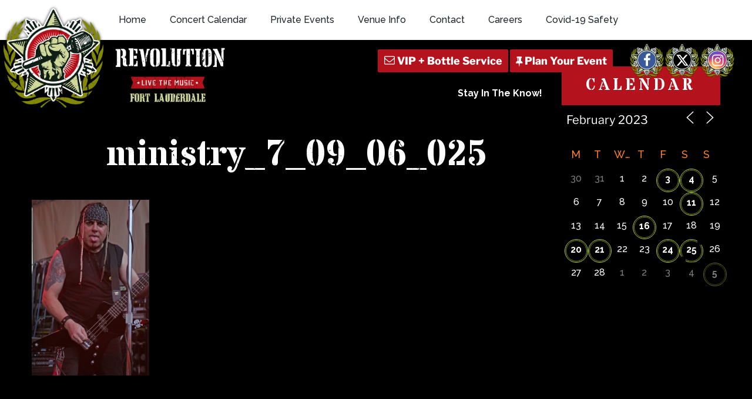

--- FILE ---
content_type: text/html; charset=utf-8
request_url: https://www.google.com/recaptcha/api2/anchor?ar=1&k=6Ldl08cbAAAAAH9SupkTKEYZWd1U15akuxL_KwZ9&co=aHR0cHM6Ly93d3cuam9pbnRoZXJldm9sdXRpb24ubmV0OjQ0Mw..&hl=en&v=N67nZn4AqZkNcbeMu4prBgzg&size=invisible&anchor-ms=20000&execute-ms=30000&cb=7o13cknq2yqr
body_size: 48662
content:
<!DOCTYPE HTML><html dir="ltr" lang="en"><head><meta http-equiv="Content-Type" content="text/html; charset=UTF-8">
<meta http-equiv="X-UA-Compatible" content="IE=edge">
<title>reCAPTCHA</title>
<style type="text/css">
/* cyrillic-ext */
@font-face {
  font-family: 'Roboto';
  font-style: normal;
  font-weight: 400;
  font-stretch: 100%;
  src: url(//fonts.gstatic.com/s/roboto/v48/KFO7CnqEu92Fr1ME7kSn66aGLdTylUAMa3GUBHMdazTgWw.woff2) format('woff2');
  unicode-range: U+0460-052F, U+1C80-1C8A, U+20B4, U+2DE0-2DFF, U+A640-A69F, U+FE2E-FE2F;
}
/* cyrillic */
@font-face {
  font-family: 'Roboto';
  font-style: normal;
  font-weight: 400;
  font-stretch: 100%;
  src: url(//fonts.gstatic.com/s/roboto/v48/KFO7CnqEu92Fr1ME7kSn66aGLdTylUAMa3iUBHMdazTgWw.woff2) format('woff2');
  unicode-range: U+0301, U+0400-045F, U+0490-0491, U+04B0-04B1, U+2116;
}
/* greek-ext */
@font-face {
  font-family: 'Roboto';
  font-style: normal;
  font-weight: 400;
  font-stretch: 100%;
  src: url(//fonts.gstatic.com/s/roboto/v48/KFO7CnqEu92Fr1ME7kSn66aGLdTylUAMa3CUBHMdazTgWw.woff2) format('woff2');
  unicode-range: U+1F00-1FFF;
}
/* greek */
@font-face {
  font-family: 'Roboto';
  font-style: normal;
  font-weight: 400;
  font-stretch: 100%;
  src: url(//fonts.gstatic.com/s/roboto/v48/KFO7CnqEu92Fr1ME7kSn66aGLdTylUAMa3-UBHMdazTgWw.woff2) format('woff2');
  unicode-range: U+0370-0377, U+037A-037F, U+0384-038A, U+038C, U+038E-03A1, U+03A3-03FF;
}
/* math */
@font-face {
  font-family: 'Roboto';
  font-style: normal;
  font-weight: 400;
  font-stretch: 100%;
  src: url(//fonts.gstatic.com/s/roboto/v48/KFO7CnqEu92Fr1ME7kSn66aGLdTylUAMawCUBHMdazTgWw.woff2) format('woff2');
  unicode-range: U+0302-0303, U+0305, U+0307-0308, U+0310, U+0312, U+0315, U+031A, U+0326-0327, U+032C, U+032F-0330, U+0332-0333, U+0338, U+033A, U+0346, U+034D, U+0391-03A1, U+03A3-03A9, U+03B1-03C9, U+03D1, U+03D5-03D6, U+03F0-03F1, U+03F4-03F5, U+2016-2017, U+2034-2038, U+203C, U+2040, U+2043, U+2047, U+2050, U+2057, U+205F, U+2070-2071, U+2074-208E, U+2090-209C, U+20D0-20DC, U+20E1, U+20E5-20EF, U+2100-2112, U+2114-2115, U+2117-2121, U+2123-214F, U+2190, U+2192, U+2194-21AE, U+21B0-21E5, U+21F1-21F2, U+21F4-2211, U+2213-2214, U+2216-22FF, U+2308-230B, U+2310, U+2319, U+231C-2321, U+2336-237A, U+237C, U+2395, U+239B-23B7, U+23D0, U+23DC-23E1, U+2474-2475, U+25AF, U+25B3, U+25B7, U+25BD, U+25C1, U+25CA, U+25CC, U+25FB, U+266D-266F, U+27C0-27FF, U+2900-2AFF, U+2B0E-2B11, U+2B30-2B4C, U+2BFE, U+3030, U+FF5B, U+FF5D, U+1D400-1D7FF, U+1EE00-1EEFF;
}
/* symbols */
@font-face {
  font-family: 'Roboto';
  font-style: normal;
  font-weight: 400;
  font-stretch: 100%;
  src: url(//fonts.gstatic.com/s/roboto/v48/KFO7CnqEu92Fr1ME7kSn66aGLdTylUAMaxKUBHMdazTgWw.woff2) format('woff2');
  unicode-range: U+0001-000C, U+000E-001F, U+007F-009F, U+20DD-20E0, U+20E2-20E4, U+2150-218F, U+2190, U+2192, U+2194-2199, U+21AF, U+21E6-21F0, U+21F3, U+2218-2219, U+2299, U+22C4-22C6, U+2300-243F, U+2440-244A, U+2460-24FF, U+25A0-27BF, U+2800-28FF, U+2921-2922, U+2981, U+29BF, U+29EB, U+2B00-2BFF, U+4DC0-4DFF, U+FFF9-FFFB, U+10140-1018E, U+10190-1019C, U+101A0, U+101D0-101FD, U+102E0-102FB, U+10E60-10E7E, U+1D2C0-1D2D3, U+1D2E0-1D37F, U+1F000-1F0FF, U+1F100-1F1AD, U+1F1E6-1F1FF, U+1F30D-1F30F, U+1F315, U+1F31C, U+1F31E, U+1F320-1F32C, U+1F336, U+1F378, U+1F37D, U+1F382, U+1F393-1F39F, U+1F3A7-1F3A8, U+1F3AC-1F3AF, U+1F3C2, U+1F3C4-1F3C6, U+1F3CA-1F3CE, U+1F3D4-1F3E0, U+1F3ED, U+1F3F1-1F3F3, U+1F3F5-1F3F7, U+1F408, U+1F415, U+1F41F, U+1F426, U+1F43F, U+1F441-1F442, U+1F444, U+1F446-1F449, U+1F44C-1F44E, U+1F453, U+1F46A, U+1F47D, U+1F4A3, U+1F4B0, U+1F4B3, U+1F4B9, U+1F4BB, U+1F4BF, U+1F4C8-1F4CB, U+1F4D6, U+1F4DA, U+1F4DF, U+1F4E3-1F4E6, U+1F4EA-1F4ED, U+1F4F7, U+1F4F9-1F4FB, U+1F4FD-1F4FE, U+1F503, U+1F507-1F50B, U+1F50D, U+1F512-1F513, U+1F53E-1F54A, U+1F54F-1F5FA, U+1F610, U+1F650-1F67F, U+1F687, U+1F68D, U+1F691, U+1F694, U+1F698, U+1F6AD, U+1F6B2, U+1F6B9-1F6BA, U+1F6BC, U+1F6C6-1F6CF, U+1F6D3-1F6D7, U+1F6E0-1F6EA, U+1F6F0-1F6F3, U+1F6F7-1F6FC, U+1F700-1F7FF, U+1F800-1F80B, U+1F810-1F847, U+1F850-1F859, U+1F860-1F887, U+1F890-1F8AD, U+1F8B0-1F8BB, U+1F8C0-1F8C1, U+1F900-1F90B, U+1F93B, U+1F946, U+1F984, U+1F996, U+1F9E9, U+1FA00-1FA6F, U+1FA70-1FA7C, U+1FA80-1FA89, U+1FA8F-1FAC6, U+1FACE-1FADC, U+1FADF-1FAE9, U+1FAF0-1FAF8, U+1FB00-1FBFF;
}
/* vietnamese */
@font-face {
  font-family: 'Roboto';
  font-style: normal;
  font-weight: 400;
  font-stretch: 100%;
  src: url(//fonts.gstatic.com/s/roboto/v48/KFO7CnqEu92Fr1ME7kSn66aGLdTylUAMa3OUBHMdazTgWw.woff2) format('woff2');
  unicode-range: U+0102-0103, U+0110-0111, U+0128-0129, U+0168-0169, U+01A0-01A1, U+01AF-01B0, U+0300-0301, U+0303-0304, U+0308-0309, U+0323, U+0329, U+1EA0-1EF9, U+20AB;
}
/* latin-ext */
@font-face {
  font-family: 'Roboto';
  font-style: normal;
  font-weight: 400;
  font-stretch: 100%;
  src: url(//fonts.gstatic.com/s/roboto/v48/KFO7CnqEu92Fr1ME7kSn66aGLdTylUAMa3KUBHMdazTgWw.woff2) format('woff2');
  unicode-range: U+0100-02BA, U+02BD-02C5, U+02C7-02CC, U+02CE-02D7, U+02DD-02FF, U+0304, U+0308, U+0329, U+1D00-1DBF, U+1E00-1E9F, U+1EF2-1EFF, U+2020, U+20A0-20AB, U+20AD-20C0, U+2113, U+2C60-2C7F, U+A720-A7FF;
}
/* latin */
@font-face {
  font-family: 'Roboto';
  font-style: normal;
  font-weight: 400;
  font-stretch: 100%;
  src: url(//fonts.gstatic.com/s/roboto/v48/KFO7CnqEu92Fr1ME7kSn66aGLdTylUAMa3yUBHMdazQ.woff2) format('woff2');
  unicode-range: U+0000-00FF, U+0131, U+0152-0153, U+02BB-02BC, U+02C6, U+02DA, U+02DC, U+0304, U+0308, U+0329, U+2000-206F, U+20AC, U+2122, U+2191, U+2193, U+2212, U+2215, U+FEFF, U+FFFD;
}
/* cyrillic-ext */
@font-face {
  font-family: 'Roboto';
  font-style: normal;
  font-weight: 500;
  font-stretch: 100%;
  src: url(//fonts.gstatic.com/s/roboto/v48/KFO7CnqEu92Fr1ME7kSn66aGLdTylUAMa3GUBHMdazTgWw.woff2) format('woff2');
  unicode-range: U+0460-052F, U+1C80-1C8A, U+20B4, U+2DE0-2DFF, U+A640-A69F, U+FE2E-FE2F;
}
/* cyrillic */
@font-face {
  font-family: 'Roboto';
  font-style: normal;
  font-weight: 500;
  font-stretch: 100%;
  src: url(//fonts.gstatic.com/s/roboto/v48/KFO7CnqEu92Fr1ME7kSn66aGLdTylUAMa3iUBHMdazTgWw.woff2) format('woff2');
  unicode-range: U+0301, U+0400-045F, U+0490-0491, U+04B0-04B1, U+2116;
}
/* greek-ext */
@font-face {
  font-family: 'Roboto';
  font-style: normal;
  font-weight: 500;
  font-stretch: 100%;
  src: url(//fonts.gstatic.com/s/roboto/v48/KFO7CnqEu92Fr1ME7kSn66aGLdTylUAMa3CUBHMdazTgWw.woff2) format('woff2');
  unicode-range: U+1F00-1FFF;
}
/* greek */
@font-face {
  font-family: 'Roboto';
  font-style: normal;
  font-weight: 500;
  font-stretch: 100%;
  src: url(//fonts.gstatic.com/s/roboto/v48/KFO7CnqEu92Fr1ME7kSn66aGLdTylUAMa3-UBHMdazTgWw.woff2) format('woff2');
  unicode-range: U+0370-0377, U+037A-037F, U+0384-038A, U+038C, U+038E-03A1, U+03A3-03FF;
}
/* math */
@font-face {
  font-family: 'Roboto';
  font-style: normal;
  font-weight: 500;
  font-stretch: 100%;
  src: url(//fonts.gstatic.com/s/roboto/v48/KFO7CnqEu92Fr1ME7kSn66aGLdTylUAMawCUBHMdazTgWw.woff2) format('woff2');
  unicode-range: U+0302-0303, U+0305, U+0307-0308, U+0310, U+0312, U+0315, U+031A, U+0326-0327, U+032C, U+032F-0330, U+0332-0333, U+0338, U+033A, U+0346, U+034D, U+0391-03A1, U+03A3-03A9, U+03B1-03C9, U+03D1, U+03D5-03D6, U+03F0-03F1, U+03F4-03F5, U+2016-2017, U+2034-2038, U+203C, U+2040, U+2043, U+2047, U+2050, U+2057, U+205F, U+2070-2071, U+2074-208E, U+2090-209C, U+20D0-20DC, U+20E1, U+20E5-20EF, U+2100-2112, U+2114-2115, U+2117-2121, U+2123-214F, U+2190, U+2192, U+2194-21AE, U+21B0-21E5, U+21F1-21F2, U+21F4-2211, U+2213-2214, U+2216-22FF, U+2308-230B, U+2310, U+2319, U+231C-2321, U+2336-237A, U+237C, U+2395, U+239B-23B7, U+23D0, U+23DC-23E1, U+2474-2475, U+25AF, U+25B3, U+25B7, U+25BD, U+25C1, U+25CA, U+25CC, U+25FB, U+266D-266F, U+27C0-27FF, U+2900-2AFF, U+2B0E-2B11, U+2B30-2B4C, U+2BFE, U+3030, U+FF5B, U+FF5D, U+1D400-1D7FF, U+1EE00-1EEFF;
}
/* symbols */
@font-face {
  font-family: 'Roboto';
  font-style: normal;
  font-weight: 500;
  font-stretch: 100%;
  src: url(//fonts.gstatic.com/s/roboto/v48/KFO7CnqEu92Fr1ME7kSn66aGLdTylUAMaxKUBHMdazTgWw.woff2) format('woff2');
  unicode-range: U+0001-000C, U+000E-001F, U+007F-009F, U+20DD-20E0, U+20E2-20E4, U+2150-218F, U+2190, U+2192, U+2194-2199, U+21AF, U+21E6-21F0, U+21F3, U+2218-2219, U+2299, U+22C4-22C6, U+2300-243F, U+2440-244A, U+2460-24FF, U+25A0-27BF, U+2800-28FF, U+2921-2922, U+2981, U+29BF, U+29EB, U+2B00-2BFF, U+4DC0-4DFF, U+FFF9-FFFB, U+10140-1018E, U+10190-1019C, U+101A0, U+101D0-101FD, U+102E0-102FB, U+10E60-10E7E, U+1D2C0-1D2D3, U+1D2E0-1D37F, U+1F000-1F0FF, U+1F100-1F1AD, U+1F1E6-1F1FF, U+1F30D-1F30F, U+1F315, U+1F31C, U+1F31E, U+1F320-1F32C, U+1F336, U+1F378, U+1F37D, U+1F382, U+1F393-1F39F, U+1F3A7-1F3A8, U+1F3AC-1F3AF, U+1F3C2, U+1F3C4-1F3C6, U+1F3CA-1F3CE, U+1F3D4-1F3E0, U+1F3ED, U+1F3F1-1F3F3, U+1F3F5-1F3F7, U+1F408, U+1F415, U+1F41F, U+1F426, U+1F43F, U+1F441-1F442, U+1F444, U+1F446-1F449, U+1F44C-1F44E, U+1F453, U+1F46A, U+1F47D, U+1F4A3, U+1F4B0, U+1F4B3, U+1F4B9, U+1F4BB, U+1F4BF, U+1F4C8-1F4CB, U+1F4D6, U+1F4DA, U+1F4DF, U+1F4E3-1F4E6, U+1F4EA-1F4ED, U+1F4F7, U+1F4F9-1F4FB, U+1F4FD-1F4FE, U+1F503, U+1F507-1F50B, U+1F50D, U+1F512-1F513, U+1F53E-1F54A, U+1F54F-1F5FA, U+1F610, U+1F650-1F67F, U+1F687, U+1F68D, U+1F691, U+1F694, U+1F698, U+1F6AD, U+1F6B2, U+1F6B9-1F6BA, U+1F6BC, U+1F6C6-1F6CF, U+1F6D3-1F6D7, U+1F6E0-1F6EA, U+1F6F0-1F6F3, U+1F6F7-1F6FC, U+1F700-1F7FF, U+1F800-1F80B, U+1F810-1F847, U+1F850-1F859, U+1F860-1F887, U+1F890-1F8AD, U+1F8B0-1F8BB, U+1F8C0-1F8C1, U+1F900-1F90B, U+1F93B, U+1F946, U+1F984, U+1F996, U+1F9E9, U+1FA00-1FA6F, U+1FA70-1FA7C, U+1FA80-1FA89, U+1FA8F-1FAC6, U+1FACE-1FADC, U+1FADF-1FAE9, U+1FAF0-1FAF8, U+1FB00-1FBFF;
}
/* vietnamese */
@font-face {
  font-family: 'Roboto';
  font-style: normal;
  font-weight: 500;
  font-stretch: 100%;
  src: url(//fonts.gstatic.com/s/roboto/v48/KFO7CnqEu92Fr1ME7kSn66aGLdTylUAMa3OUBHMdazTgWw.woff2) format('woff2');
  unicode-range: U+0102-0103, U+0110-0111, U+0128-0129, U+0168-0169, U+01A0-01A1, U+01AF-01B0, U+0300-0301, U+0303-0304, U+0308-0309, U+0323, U+0329, U+1EA0-1EF9, U+20AB;
}
/* latin-ext */
@font-face {
  font-family: 'Roboto';
  font-style: normal;
  font-weight: 500;
  font-stretch: 100%;
  src: url(//fonts.gstatic.com/s/roboto/v48/KFO7CnqEu92Fr1ME7kSn66aGLdTylUAMa3KUBHMdazTgWw.woff2) format('woff2');
  unicode-range: U+0100-02BA, U+02BD-02C5, U+02C7-02CC, U+02CE-02D7, U+02DD-02FF, U+0304, U+0308, U+0329, U+1D00-1DBF, U+1E00-1E9F, U+1EF2-1EFF, U+2020, U+20A0-20AB, U+20AD-20C0, U+2113, U+2C60-2C7F, U+A720-A7FF;
}
/* latin */
@font-face {
  font-family: 'Roboto';
  font-style: normal;
  font-weight: 500;
  font-stretch: 100%;
  src: url(//fonts.gstatic.com/s/roboto/v48/KFO7CnqEu92Fr1ME7kSn66aGLdTylUAMa3yUBHMdazQ.woff2) format('woff2');
  unicode-range: U+0000-00FF, U+0131, U+0152-0153, U+02BB-02BC, U+02C6, U+02DA, U+02DC, U+0304, U+0308, U+0329, U+2000-206F, U+20AC, U+2122, U+2191, U+2193, U+2212, U+2215, U+FEFF, U+FFFD;
}
/* cyrillic-ext */
@font-face {
  font-family: 'Roboto';
  font-style: normal;
  font-weight: 900;
  font-stretch: 100%;
  src: url(//fonts.gstatic.com/s/roboto/v48/KFO7CnqEu92Fr1ME7kSn66aGLdTylUAMa3GUBHMdazTgWw.woff2) format('woff2');
  unicode-range: U+0460-052F, U+1C80-1C8A, U+20B4, U+2DE0-2DFF, U+A640-A69F, U+FE2E-FE2F;
}
/* cyrillic */
@font-face {
  font-family: 'Roboto';
  font-style: normal;
  font-weight: 900;
  font-stretch: 100%;
  src: url(//fonts.gstatic.com/s/roboto/v48/KFO7CnqEu92Fr1ME7kSn66aGLdTylUAMa3iUBHMdazTgWw.woff2) format('woff2');
  unicode-range: U+0301, U+0400-045F, U+0490-0491, U+04B0-04B1, U+2116;
}
/* greek-ext */
@font-face {
  font-family: 'Roboto';
  font-style: normal;
  font-weight: 900;
  font-stretch: 100%;
  src: url(//fonts.gstatic.com/s/roboto/v48/KFO7CnqEu92Fr1ME7kSn66aGLdTylUAMa3CUBHMdazTgWw.woff2) format('woff2');
  unicode-range: U+1F00-1FFF;
}
/* greek */
@font-face {
  font-family: 'Roboto';
  font-style: normal;
  font-weight: 900;
  font-stretch: 100%;
  src: url(//fonts.gstatic.com/s/roboto/v48/KFO7CnqEu92Fr1ME7kSn66aGLdTylUAMa3-UBHMdazTgWw.woff2) format('woff2');
  unicode-range: U+0370-0377, U+037A-037F, U+0384-038A, U+038C, U+038E-03A1, U+03A3-03FF;
}
/* math */
@font-face {
  font-family: 'Roboto';
  font-style: normal;
  font-weight: 900;
  font-stretch: 100%;
  src: url(//fonts.gstatic.com/s/roboto/v48/KFO7CnqEu92Fr1ME7kSn66aGLdTylUAMawCUBHMdazTgWw.woff2) format('woff2');
  unicode-range: U+0302-0303, U+0305, U+0307-0308, U+0310, U+0312, U+0315, U+031A, U+0326-0327, U+032C, U+032F-0330, U+0332-0333, U+0338, U+033A, U+0346, U+034D, U+0391-03A1, U+03A3-03A9, U+03B1-03C9, U+03D1, U+03D5-03D6, U+03F0-03F1, U+03F4-03F5, U+2016-2017, U+2034-2038, U+203C, U+2040, U+2043, U+2047, U+2050, U+2057, U+205F, U+2070-2071, U+2074-208E, U+2090-209C, U+20D0-20DC, U+20E1, U+20E5-20EF, U+2100-2112, U+2114-2115, U+2117-2121, U+2123-214F, U+2190, U+2192, U+2194-21AE, U+21B0-21E5, U+21F1-21F2, U+21F4-2211, U+2213-2214, U+2216-22FF, U+2308-230B, U+2310, U+2319, U+231C-2321, U+2336-237A, U+237C, U+2395, U+239B-23B7, U+23D0, U+23DC-23E1, U+2474-2475, U+25AF, U+25B3, U+25B7, U+25BD, U+25C1, U+25CA, U+25CC, U+25FB, U+266D-266F, U+27C0-27FF, U+2900-2AFF, U+2B0E-2B11, U+2B30-2B4C, U+2BFE, U+3030, U+FF5B, U+FF5D, U+1D400-1D7FF, U+1EE00-1EEFF;
}
/* symbols */
@font-face {
  font-family: 'Roboto';
  font-style: normal;
  font-weight: 900;
  font-stretch: 100%;
  src: url(//fonts.gstatic.com/s/roboto/v48/KFO7CnqEu92Fr1ME7kSn66aGLdTylUAMaxKUBHMdazTgWw.woff2) format('woff2');
  unicode-range: U+0001-000C, U+000E-001F, U+007F-009F, U+20DD-20E0, U+20E2-20E4, U+2150-218F, U+2190, U+2192, U+2194-2199, U+21AF, U+21E6-21F0, U+21F3, U+2218-2219, U+2299, U+22C4-22C6, U+2300-243F, U+2440-244A, U+2460-24FF, U+25A0-27BF, U+2800-28FF, U+2921-2922, U+2981, U+29BF, U+29EB, U+2B00-2BFF, U+4DC0-4DFF, U+FFF9-FFFB, U+10140-1018E, U+10190-1019C, U+101A0, U+101D0-101FD, U+102E0-102FB, U+10E60-10E7E, U+1D2C0-1D2D3, U+1D2E0-1D37F, U+1F000-1F0FF, U+1F100-1F1AD, U+1F1E6-1F1FF, U+1F30D-1F30F, U+1F315, U+1F31C, U+1F31E, U+1F320-1F32C, U+1F336, U+1F378, U+1F37D, U+1F382, U+1F393-1F39F, U+1F3A7-1F3A8, U+1F3AC-1F3AF, U+1F3C2, U+1F3C4-1F3C6, U+1F3CA-1F3CE, U+1F3D4-1F3E0, U+1F3ED, U+1F3F1-1F3F3, U+1F3F5-1F3F7, U+1F408, U+1F415, U+1F41F, U+1F426, U+1F43F, U+1F441-1F442, U+1F444, U+1F446-1F449, U+1F44C-1F44E, U+1F453, U+1F46A, U+1F47D, U+1F4A3, U+1F4B0, U+1F4B3, U+1F4B9, U+1F4BB, U+1F4BF, U+1F4C8-1F4CB, U+1F4D6, U+1F4DA, U+1F4DF, U+1F4E3-1F4E6, U+1F4EA-1F4ED, U+1F4F7, U+1F4F9-1F4FB, U+1F4FD-1F4FE, U+1F503, U+1F507-1F50B, U+1F50D, U+1F512-1F513, U+1F53E-1F54A, U+1F54F-1F5FA, U+1F610, U+1F650-1F67F, U+1F687, U+1F68D, U+1F691, U+1F694, U+1F698, U+1F6AD, U+1F6B2, U+1F6B9-1F6BA, U+1F6BC, U+1F6C6-1F6CF, U+1F6D3-1F6D7, U+1F6E0-1F6EA, U+1F6F0-1F6F3, U+1F6F7-1F6FC, U+1F700-1F7FF, U+1F800-1F80B, U+1F810-1F847, U+1F850-1F859, U+1F860-1F887, U+1F890-1F8AD, U+1F8B0-1F8BB, U+1F8C0-1F8C1, U+1F900-1F90B, U+1F93B, U+1F946, U+1F984, U+1F996, U+1F9E9, U+1FA00-1FA6F, U+1FA70-1FA7C, U+1FA80-1FA89, U+1FA8F-1FAC6, U+1FACE-1FADC, U+1FADF-1FAE9, U+1FAF0-1FAF8, U+1FB00-1FBFF;
}
/* vietnamese */
@font-face {
  font-family: 'Roboto';
  font-style: normal;
  font-weight: 900;
  font-stretch: 100%;
  src: url(//fonts.gstatic.com/s/roboto/v48/KFO7CnqEu92Fr1ME7kSn66aGLdTylUAMa3OUBHMdazTgWw.woff2) format('woff2');
  unicode-range: U+0102-0103, U+0110-0111, U+0128-0129, U+0168-0169, U+01A0-01A1, U+01AF-01B0, U+0300-0301, U+0303-0304, U+0308-0309, U+0323, U+0329, U+1EA0-1EF9, U+20AB;
}
/* latin-ext */
@font-face {
  font-family: 'Roboto';
  font-style: normal;
  font-weight: 900;
  font-stretch: 100%;
  src: url(//fonts.gstatic.com/s/roboto/v48/KFO7CnqEu92Fr1ME7kSn66aGLdTylUAMa3KUBHMdazTgWw.woff2) format('woff2');
  unicode-range: U+0100-02BA, U+02BD-02C5, U+02C7-02CC, U+02CE-02D7, U+02DD-02FF, U+0304, U+0308, U+0329, U+1D00-1DBF, U+1E00-1E9F, U+1EF2-1EFF, U+2020, U+20A0-20AB, U+20AD-20C0, U+2113, U+2C60-2C7F, U+A720-A7FF;
}
/* latin */
@font-face {
  font-family: 'Roboto';
  font-style: normal;
  font-weight: 900;
  font-stretch: 100%;
  src: url(//fonts.gstatic.com/s/roboto/v48/KFO7CnqEu92Fr1ME7kSn66aGLdTylUAMa3yUBHMdazQ.woff2) format('woff2');
  unicode-range: U+0000-00FF, U+0131, U+0152-0153, U+02BB-02BC, U+02C6, U+02DA, U+02DC, U+0304, U+0308, U+0329, U+2000-206F, U+20AC, U+2122, U+2191, U+2193, U+2212, U+2215, U+FEFF, U+FFFD;
}

</style>
<link rel="stylesheet" type="text/css" href="https://www.gstatic.com/recaptcha/releases/N67nZn4AqZkNcbeMu4prBgzg/styles__ltr.css">
<script nonce="bU7FeNV0UgHixm-W2QmW5w" type="text/javascript">window['__recaptcha_api'] = 'https://www.google.com/recaptcha/api2/';</script>
<script type="text/javascript" src="https://www.gstatic.com/recaptcha/releases/N67nZn4AqZkNcbeMu4prBgzg/recaptcha__en.js" nonce="bU7FeNV0UgHixm-W2QmW5w">
      
    </script></head>
<body><div id="rc-anchor-alert" class="rc-anchor-alert"></div>
<input type="hidden" id="recaptcha-token" value="[base64]">
<script type="text/javascript" nonce="bU7FeNV0UgHixm-W2QmW5w">
      recaptcha.anchor.Main.init("[\x22ainput\x22,[\x22bgdata\x22,\x22\x22,\[base64]/[base64]/[base64]/ZyhXLGgpOnEoW04sMjEsbF0sVywwKSxoKSxmYWxzZSxmYWxzZSl9Y2F0Y2goayl7RygzNTgsVyk/[base64]/[base64]/[base64]/[base64]/[base64]/[base64]/[base64]/bmV3IEJbT10oRFswXSk6dz09Mj9uZXcgQltPXShEWzBdLERbMV0pOnc9PTM/bmV3IEJbT10oRFswXSxEWzFdLERbMl0pOnc9PTQ/[base64]/[base64]/[base64]/[base64]/[base64]\\u003d\x22,\[base64]\\u003d\x22,\[base64]/wrlcw4JBKRkuw6/Di8K+UjPDjCguwq/CgwNtXsKaw6jCmMKhw6ZLw5t6bcOBNnvCnwDDkkMzKsKfwqMOw7zDhSZBw4JzQ8KWw4bCvsKANTTDvHl/[base64]/DtVnDrcOvScOQw6/CgMKEwqXChMOrwrFrWVY/IhQPRmcNWcOgwpHCiQDDg0swwoB1w5bDl8KCw5QGw7PCk8KfaQAhw5YRYcK2TjzDtsODBsKraQNcw6jDlQTDscK+Q1s1AcOGwpvDmQUAwrvDusOhw41pw4zCpAhcLcKtRsO+HHLDhMKjYVRRwogiYMO5O2/DpHVUwq0jwqQ4wrVGSjzCmijCg37DgTrDlGDDtcOTAwFfaDUYwo/DrmgXw67CgMOXw7I5wp3DqsOCRFoNw5ZUwqVfQsKlOnTCuVPDqsKxa1FSEXHDjMKncCrCoGsTw40nw7oVFR8vMELCqsK5cEHCo8KlR8KPa8OlwqZ2Z8KeX1Mdw5HDoVbDgBwOw4wRVQhDw6VzwojDqnvDiT8LMFV7w57DtcKTw6EZwrMmP8KDwq0/wpzCosOSw6vDljLDjMOYw6bCq2YSOgHCo8OCw7dmYsOrw6xkw5fCoSRmw7tNQ29LKMOLwoZvwpDCt8K6w5R+f8KHN8OLecKWLGxPw4Mzw5/CnMO5w7XCsU7CqUJ4aEU2w5rCnSc9w79bMsK/wrB+acOsKRd9XEAlWsK+wrrChC0hOMKZwrNXWsOeIcKOwpDDk0AWw4/CvsK/wo1ww50/W8OXwpzCpTDCncKZwp7DvsOOUsKXQDfDiTLCkCPDhcK0wrXCs8Oxw6Fywrs+w4vDj1DCtMOAwqjCm17Dm8KNfGsUwqI4w7tDVsKxwpU/[base64]/CcKUw5hcw6ZPNj8mJ3Jgw47CnsOjcHZoH8ORw77CusK3wq1kw5fCphpbCcKAw6pXMTbCmcKbw4DDqGvDkwbDm8Obw5FrfUVfw4Eiw7DCjsKhw61Vw4/DlH8Ew4/CosKLLkgpwpxpw68Yw6EpwrscNcOIw5EgcXAgFhPDqhUCE3h7wpvCtl8lOGbDo0vDrsKtRsK1SRLCuDlTb8Kjw67CtGoQwqjCjCvCvcKxccOiGiMBAsKCw6kdw6ALN8OtUcOpYCPDucKGF3BtwpvDhGRsHsKFw6/CmcKPwpPDpcOxw54Iw4UswpgMw6x2wpPDqXhEwrAoFyDCt8KDbcO+wosYwojDsj0lw4saw6XCqWnDqBTChMKPwrtyOsO5FsOMEEzChMK0SsKsw5FJw4LCqT9swrdDCmrDlA5Yw5wTejJFRwHCmcKqwr/Du8OzSC5Fwr7CmFYjaMOyGjQewpstwpDCgV7DpmfCq1nCosOvwrgKw7cOwrjCjsOiX8OveyXDosKDwqgYwp4Sw7dMw4VEw4sqw4Jlw7wlfhhYw7QEAmoQRG/CrmoQw4jDl8K4w5HCrMK1YsOhH8O+w4VOwoBOVWTCpSk9Clg5wo7DhS8Vw4rDh8KTw4kUYQ1wwrzClcKRYF/[base64]/Dv8KaMQDDl8KWwpEQwrgvHMO/bBfCtsO+wrLCnMOUwr3DkWkNw6DDoAgYwr9TeD/CusOJAX9YVA42OsOaZMOyGS5QGcKsw5LDlUNcwpUaMmfDj1Zcw4DDq1LCh8KBCz5Vw63Cv1MLwqLCuC9dYF3DnkrDnwHCpsOLw7vDqsOdKiPDqAXDusKbGG4UwojCoH0Hw6glRMKnbcKzfhtSwrlvRMKYNFIVwpwewqPDrsO2KsOETC/ChybCr1LDo3TDl8Osw6vDgcOVw6I/EcOVfQ1Rfww6RwLDjRzCvSLDilPDq1ZZC8KSBsOCwprDgUTCvmTDjcK2GRbCl8KmMMOcwp/DhcKmdMK2OMKAw7gzAmkswpDDlFfDp8KrwqDDjCjCoFLClidkw4/[base64]/VgwoPGTChTLCl8KOXR8awqjDuMKNIgg/AMOQcXQSwrAww59pBMKWw5DCnit2woMafgDDtjXDu8OMwooqN8ObF8OFwqYzXSbDtMKhwo/ChMKRw43Ct8KfVCXDtcKrOMKlw4NFUwRzGSjDlMKkw7TDo8KtwqfDpThaK3sKZQvClsKUTMOLV8Knw7zCi8O9woVKUMO+N8KYw4bDosOkworCuQYUOsKUPkkUGMKTw7oFecK/B8KEw7nCncKUVjFVB27DusOncMOFJXcWCEjDksKqSnlLGj8dwohsw4gfJMOQwpkYw77DoTh+QknCnMKew7MswpUEBAk6w6vDtMKWS8KlbgvDpcO5w5LChcOxw4DDlsKjw7rChizDkMOIwpAFwr3DlMKmM1DDtTxTRMO/wozCt8OPw5kbwp9GDcOLw7oMM8OAaMOcwprDrjsHwqXDv8O/ecOEwp5FWQUnwrFsw7DCpcOQwqTCuUrCr8O7cwHDjcOtwo/CrksUw4Zzw61TU8Kzw7MCwr/[base64]/DikPCrcKxw6HDqsKTSMOXw5MUw7jCucK+D8OxSMOALUNOw7VwCsOtwrd1w6PCpgjCvsKJE8OJwqLCu0zCo3vCvMKnRmZtwpZDbmDClnPDggLCgcKcCSAywp7Cv0XCmcOZwqTDgMKxfA03WcO/wrfCuiTDs8KrL3Rbw78awozDmlPDqFhvEsK6w4rCqMOkDRvDn8KDHQ7Dq8ORbg7ChMOWXljCnn0HIcKzXcONwqnCjMKAwr/DqlnDn8KMwoBQVcOYwqRUwqXCiFnClDPDpcK/RwnClijCocOfBELDpsOTw6fChGIZE8OUJFLDkMKyA8ODfMK5w5Aew4Nzwp7CiMKhwqjCosK4wqYkwrDCucO2wpnDqUTDpnt0GwJiVC5Ew6gEPMODwodbwqbDrXI/JU7CoWgSw6Uhwp9Uw6rDuDTDmmgUw6zCm3kWw5vDngLDv3hDwrNEw5xfw54LPi/DpMK3Z8K7wqvDrMOfw59TwoVrNTcsc2tLYFnDsD0gScKXwqvDiwM7RAvDty18XcKqw6/CnMKGVMONw4R0wql/woDDkkU+w5IQY09YaSALN8ObDcKPwqUjwqvCtsOswrpvUsKowqh4VMO2wrQmfCYewq89w7nDvMOVccOZwprDisKkw6jClcOzaFoxFyLCvzRUNcOPwrbClzvCjQ7DlxzCk8ODw7srGQ/Di1/DlMOySsOqw5Ntw6khw5zCgsOowpspfGHClzdudTxGwqfDisKkBsO7wr/CgQV7wo8nE2TDlsOVeMOCE8K1QsKvw6fCnXN7wrvCo8KowppIwo3CuWvDg8KeQ8Ocw65WwrbCtSjDhnddT03Ch8KVwoETV1HCsjjDksK3SRrDrwoMYhLCtBbChsO/w5AkH24aLsKqw57ChzcBwpzClsO/wqkDwqUnwpITwr4WHMK/wpnCrMO+w7wvHipsSsKSc27CksK5F8Kqw5Qww5JRw4ZQXQo3wrbCssORw5LDrlYlw6dywoIkw4ovwo7CukfChQnDvcKkZyfCp8OEUl3CssKiMUTDpcOiRWYwXUhgwpDDkQMfw44Fw6lww74lw5NQKwfDl2IWPcOdw7/CoMOjS8KbfxLDtHAzw5kcw4nCscOmUVR9w53DjsKtJ3fDnsKQw43CnW7DicOUwpwJNcK3wpVGYgDCrcK8wrHDrxfCowLDk8OwAFvCn8O4e2DDuMKHw65mwq/CrnAFwpvCvwXCphHDnsOew6fCl2shw6bDgMKRwqnDklDCo8Krw6LDmsO6d8KUGDwWG8KZd0hVOwEKw6hEw6/DnDbCtnrDvsO1GxfDphbCoMOpBsK6w4/CjsO3w6E8wrPDplbDtWAaYFwyw57DoTXDjMOGw7fCvsKPdsOzw5oPOgYRw4EpAGB2JRBsNMOTFxPDi8KXSyggwp4Lw5nDrcKVScO4RifClTltw7QLCl7Cr2UBcsOOwq3CikfCrF5ncMOrfExXwq/DjCYgwoApasKQwqnChcOMCsOkw5/CsX7DkkJyw6Fjwr7DmsOVwog9L8Kdw5fDlMKCw703PMKwDsO4JXzCpT/Cq8Kew4NpTcOkMcKcw4MSBsKhw77CoV8Lw4HDmCbDgAJFCyFIwqAoZMK/w7TDjn/[base64]/ZzLDgcKcwrTDvWo1A8OEPHUdIMO1EznCgsOnc8KBfMK6OlfChXTCl8K1ZkwUSRJ7wo4dcSFHw7rCgivCk27DjATCgBgzEsO4BCsuwpldw5bDu8KRw4bDncK3Sj1Iw6vDtShSwo4xRz1QRTbCmxXCm37CtMO0wo47w5bDu8Oaw71FBiYkVcOFwq/CkijCq1DCs8ODIMOcwoPCjlzCkcKgIsKTw4I3QRosJMKYw5sNMEzDhMO+A8ODw4TDnGBuVzDClmMywqFFw7DDjQfChDtHwobDtMK4wpgFwrvDok0JG8KoRUsZw4Z/[base64]/DoMKuwrrCr8OZwoTDqsK8wpjCuVjDsgIBMDfClhZMw5TDoMO7KEU1Hi5Uw4fCkMOtwoYuX8OUfcOzCTobwo3CsMORwobClMO9UhHChcK0w6Aqw73DqT8SCsK8w4xuGz/DncOWEcK7En/CmkMpVFtWRcOofMKJwoAjFMOKwpfCg1N4w5bCjcKGw47DtsORw6LChsKTbsOEesO5w60vesKNw4MPQMO0w4nDvcKzPMOXw5I7HcKXw4hqwp7CgsOTEsOuLATDrBMDPcKsw4kbw71+wq5EwqJIwp/[base64]/CvMK2X28nKMKMDcKoDU/ChsOTw7dpw73CkMOkwrbDkjNxScKpHcKTwr7Cj8KgNQrCvkcDw7bDg8KXw7fCnMKQwqJ+woAgwrzCg8OKw7rDjcKtPMKHeA/DqsKfPsKsU3TDmMK5Tm/[base64]/e8Kow7TClcOsBMOZw7M4M8OQUcKyZkpMw5MFAsOqw7rDnAnCu8OFehElVRcCw5/CkwpXwobDvTBORcK2wod+SsOXw6rDuU/DvcOzwoDDmHRlBAbDqsKUNXrDl0JIOzXDoMOdwpXDjcOFw7PCpz/CssKDMznCnsOIwokyw4nCqXpPw6crHMKpUMOtwq7DvMKIKVlpw5/Dhg40Wj17J8Kyw79PccOxwr3Cg0jDqxBtM8OgFh/CscOxwr/[base64]/[base64]/MsOUAzNxw6nCtUrCpB7DpXEeacKEw58dA8KQw5RuwrDDmMO7ED/[base64]/ClwRZwqXChsOyKMO+wqZIwpVmwoJ4wq17wqPDknHCkFvDoivDgCHDrDdJE8KeD8KJdhjDpjPDkBh+K8K/[base64]/wpfCvsOVw7pdw4h3wqnDnMKQwqF7w45Hw7/CkCbDsBvCnsKAwqbDpz7CtXfDkMOGwoYAwrFawrsdLcKXwpvDiCMaQsKaw48eQMOqO8OoScKGcghqIsKqC8OjN1AkUUZJw4VKw57Dj3hkTsKkGFkowrx1G3fCnRnCuMKvwoVxwqbCssKzw5zDpVbDohlmw4MJPMODwpl/wqTDuMO/IcOWw6DCsQ0aw6oiNcKRw7QjXnw0w47Dh8OaBMKHw55HZRjDgcK5TcKXw57Dv8OWw5t6VcOCwrXCpsO5bMKxXB3DgcOcwqnCvGHDthXCr8KTwrDCu8OzQcOswpLCg8OadFDCnlzDlRjDr8OPwodgwr/DnyEjw4hKwplSH8Ocw4PCgSXDgsKhNcKtDzpFMsKQBAvCmcKSADhoMMKiL8KgwpJwwpHCiyRPHcObwpkZaCHDi8KQw77DmsO+wpRmw6nDm2w3XMKrw7k1fhvDmsKPHcKTwofCqcK+esOrU8OAwp9KEDEXwo/[base64]/DmcOLwop0D8OgSGlNCC1hwpHDhXLCg8OQQcOrwohWw6J/w7Vfe1HChn9bCUR8Q3LCsyrDgMOQwoxhwq7CmcOMEMKAwoN3w6DDmVHClzDDnSh3Wi5oGcO4DmJ6wqLCs3lACcOgw6tRel3DjVdPw60vw4J1CwbDrTMOwozDlcK+wr4mFMKrw6MFdDHDoSBTP3RfwqPCoMKaSGQUw7DDi8K8wofCh8KoFsKtw4/DhMOEw7Vfw5XChsO9wpwbw53ChsOFw7DCgz5tw5bDr0rDgMOTaV7CqwPDhBrCuDFdVcK0M0nDki1uw49zw4p9wo/DijoTwoVFwp3DhMKWwphWwrLDqMKrPi5xO8KOVcOCP8KWw4fDgk3DvSnDgiotwrHDsUfDslVOVcKPw5PDoMK9w57DncKIwpjDtMOhN8KywonCkQ/DnyjCr8KOVMK+NsKJezNlw6LDglDDr8ONScOVbcKcHyAlX8KPQ8OsZznDmARbH8Kxw7vDqcOBw5LCunRdw5Yow6kRw6BgwrjChxLCgDEpw7vDjALCncOeTxEGw61Dw6VdwoUcHsO/[base64]/w6vDgsKrwoFNwohsJMO5WiZzwq7DhsKPIGPDhivDvSZyTcKJw7JFD8OucCZww5/DoB9mbMKTfcOewoTDpMOIFMKrwr/[base64]/Dq8KjZMOtFSUMBMKTD30ae8Kbw5HDjCjCs8KFw6LCmMKaPmfDqyouA8K8Dz/DhMOVGMOpUF/[base64]/e8KwwpZbw4JvD8OFw48mwpQNw687GcOAw4fCuMO6Ql4Cw7gwwoLDq8O2BsO/wqPCuMK1wp9+woHDhMOmw6LDs8O6BTQcwqdTw58AIk9fwr9JIMOdFMOjwqhXwrthw6rCl8KgwqB/[base64]/Cu8K/fcO1NRrDm00sdC57wpgMw5TDmMKlw4t7WMOOwppWw7HCvhJgwqfDuCTDucOoBS0Vwrh0IUBMw67Co3vDi8KcBcK3TwsHcsOWwqfCpyHDnsKPSsKnw7fCoXTDsAt/FsKhf2jChcKiw5o1wo7DrzLDu3dqwqRJLxHCl8K4EMOawoTDtydfHzI8FcOnXcK0EEzCu8OvGcOWw4xFX8OawolzSMOSwqIhZRPDk8OJw5XCqcODwqQgSFhiwqzDrmsZcVTCgiUbwrV0wofDoXVhwoAvHBRVw5k0wojDtcOiw5/ChwQ1wpUBOcKCwqYuJsKmwpbCncKAX8Kxw6AtXnoUw47DusK0bk/Dr8O1w5hJw6fDhwMFwq9KT8KowqzCp8KGLMKYASrCpgpncmHCtsKrE0bDqU7DocKGwrLDtsOWw6QvFQvCh2fDo203wqROd8KrMcOQC2zDucKQwrgkwpE/VkfCrBbChsKAHUxjOj8nNnnDi8KcwqkBw6vChsKrwq4WXTkBOWcsXcO0UMObwpgvL8KBw6QWwqpNwrnDhwbDsSXCj8KjYmwjw4nCj3d6w57DuMK3w44Xw4l9T8KzwoQDDsKYw4Q0w7/DisO0asK7w6fDucOOb8KzAMO4VcOEEQvDrgrDlBBBw7jCpBFJD2PCgcOjM8Ojw6dOwpw5L8OOwo/Dt8KyZyDCqwdYw7LCtxXChkcywohUw6LCj2sGMB8Gw5fChBh1wrrCgsKEw48mwrMXw6zCmMKpcgQ9DC7Dp01Qf8OzDcKmM1fCksOkYWRTw7XDpcO8w7vCtELDncKXb10/wo9SwoXCh0vDqsOlw6vCoMK7wr7DkcK7wqxPcMKVG2FcwpgDVnFsw54jw6rCpsOew55qCMKweMOWAcKWM0LCilHDmkMiw43CsMOyYRYmYWTDggg1L1rClsKNQHXDgB/DsF/Cg1kMw6hbdArCtcOnccKNw43DqMKWw5vCjUciJMK0ZxrDr8KmwqnCki/[base64]/CvBYqw4nDoXsGw6Ira3R7wqLCnwrDlcOGPixxfFDCi3fDrcKKGH/Ct8OEw7cZACcHwpQ/W8K7EsKowotJw6k1ecO5b8KbwqRZwrPCpBbCpMKLwqARY8Ohw51reU/Cg3BLBMOvSsO4F8OFecKXRnDDswTDs0jDlEHDqi3DuMOJw51OwrJ4wrLCgcKbw4XCsHBCw6w8A8KxwqDDucK0wpXCpx0/TsKuUsKww4caAgDDp8OgwqgLM8KwX8OwKGXDr8K8w4pEOU8Pa2rCnz/DiMKoIgHCvlIrw4TCqAbCjDPDp8KtUVfDqn7DsMOda2c0wpsLw6craMO3andEw4HCiiTClcKmFAzClVjCu2tTw7PDoRfCusOtwrXDvjBRaMKlC8Kmw5FyVsKYw60FT8K/woHCux1TRQ8EW2jDmxNFwooyQXJPehUQw5Q2wqjDtSYyL8O6O0XDlC/DjQbDmsORRMKXw59ybRY/[base64]/w7XDscOUdCfDgcOhwp7CqcOWDEHDtMKlw7/CpUPCl0bCvsOOQz4NfsK7w7NGw7zDjFXDscOQLcKfDBXCp0vCncKuA8O8d3lUw6QOQMOIwpMBVsO0ByY6wp7CucOWwqZ3w7g4TU7DhUoKwojDq8K3wo7DusKpwoFcHD3Cm8OGC08Uwp/DrMKpBS0wC8Obw5XCogXDlsOjdFEEwqvCmsKMIMOmZ13Cm8KMw7HDj8KXw5PDiVh9w4FIVjRDw6VKD3kKLiDDg8OBCz7CtkXCixHDlcOaCFbCqMKNFzXChl/CuHh+AMOzwqHCqUzDpVN7MXvDqTfDm8KOw6AcDGwgVMOjZsKKwqfCmMOBBhzDpBfChMOfDcOtw4jDisK8fWnDsnHDgBpBwqnCqMOzR8OdczJ+emDCo8KDMcOdMsK8KHbCrsKRI8KyXBHDuQrDgcOaNMKHwoB0wovCq8Ozw6vDkRIRH1bDs25rwrDCtcK5ZMOjwovDrQ/DocKNwqnDkcKNfl3Ck8OqG0cVw7scKl/[base64]/wrDDu2vCjsKlw57CmznDisKWbMOUw4ALXyzCoMKqTQ43wr1mwpDCo8Kkw6fDosOTaMKgw4JuYSDDtMO9V8KjZcO3d8O2wpLCuCvCisKTw6bCok1/LUwBw59dSArDksO1DnBtEFFGw6Z3w6rClsK4AmPCg8OoOH3Dp8Kcw6/CgELCpsKcbcKDfMKUwoZIwoYJw73DqWHCnnHCs8KEw5tgWmNRF8KUwqXChXPCjsKqXWrComJ0w4fDo8OMwrI9w6bCscKJwoXCkAvDhn5nDF/ClEYGLcK0D8OEw5sQDsKXcsOIQGUlwqPDs8O2Sj/DksK3wq4+DEHCvcOuwp1KwpsqcsOePcK6TT/ChU8/O8Kvw5XClwojAcO4Q8Kgw642HcOIwrYPXFpewqgWMDrCtcKew7hPfBTDtkBNAjrDujUYLsKCw5DDogQCwpjDg8KtwodTO8KKw4bCtsOJCsOzw7/DrQbDng1nWsKcwq49w6hsMMOrwrM6eMKYw5PCuHBeBDjCty0/FSpTw4bCpSLCt8Kzw5jCpkQIP8OcaCrCgAvDnDLDn1rDkFPCkMO/w77DmgYkwoQNIMKfw6rCnnLDmsOIcsOcwr/DiRoONX/Dp8OFw6jDlg8wbQ3Dt8KRJMKbw5ltw5nDvcK1V0vDlm/DvhrDucKxwr3DonlMUMOXAsOxAMKcwqxbwp3CmBbDuMOlw5QsHsKhecKbdsKdRMK6w7dcw71Rwo52UcOpwqnDoMKvw6x6wpnDkMO6w6FuwrMdwoQpw5XDtWBJw45Bw7/DrsKLw4XCnzHCrk3Duw7DnkHDjcKbw5rCi8Kbw45oGwICBGRoRF7ClSbDgMO5w6HDn8KFR8Kxw5VKMDbCvkoEcQnDvVdgaMOwHMKFAQjDj3HDmwjDgW/DmjTCucKAAUksw4DDqsKufHnClcKCNsOKw5dPwpLDrcOgwqvCrMOow6XDp8OCLMK3dybDqMKBaGcbw5rDgTnCjsKOBsKjw7RIwqDCr8KMw5YJwqjClEROIcOLw7IfDEMRZWcMQnpvXMOWwppFc1nDokDDrxA/[base64]/DhcK0ZC7CqsKQwpTDqVXDmU/Dm10wwq1VG8OMNMODwrrCgT/Co8K1w7YSacK0wqfCrcKCXDwGwrnDlW/CvsKAwo1fwoozOcKzLcKkDsOxYHsawo8kVMKYwq/Ch23CnR53wpbCr8K/aMOEw6AkTsK6ez8QwqJzwoVnccKPBcOsJMOHRU17wpfCu8OIAGU6WXlMNmFaVkjDi1w7CcO7cMOxwrzDlcK4SR1hdsOhGz4OJMKKw4PDhnxKwoF7UTjCnldSWH/DvcOUw6fDvsKLCwvCjlJ4IT7CpnrDnMKaEnzChhkZwonDnsKiw7bCu2TDr2sowpjCs8O9w75mw6bCkMOfIsOhEsKtwp/[base64]/MXfDrxE6F8OSMMKBw7FvwqvDkMKAfErCpWV7w5w/wrrCpk5Owql9wrUHHF/DlERdOUgWw7zDg8OCMsKPAUzDqMOzwqBjw6LDuMKWKcK7wpBJw6NTE0wRwoRzF0vCmxnCkwnDrXjDiBXDk1Bkw5DCmwLDhcOcw47Cnj/[base64]/CswBxNzbDjMKQKMKqwqvCiHXDicKkw7ZMwrXCkG7Cpl7Dp8KrcsOaw6toesOTw5bDh8OWw45swo3DmXLCuC43SyERP2AXQcOgK07ClSHDgMO2worDucOzw40dw6bCnAxKwphNwqPDmcKecw0+FMKlcsO7Q8OJwp3DusOhw6LDk1/DtgN1NsOZIsKcdcK0PcO/w5vDm1kewpjCiXkjwqEJw7YIw7XDmMKnwrDDrXrCgG3DvMOrGTHDgCHCvcOBD215w4tGw4DDs8O0w4hVQT/CtcKCRVVbGBwlN8Opw6hPwqx+cxVSw7cBwqTCgMObwobDjsO6woc7csK/[base64]/DqTrDlMK7LcOKBsOqwrPDpMKbN8OLw7rCgcONVMOQw6vCk8KPwpHCm8OXGTAPwo/DolnDs8K6w7sHTsKsw7F+RsOcOcOMEHHCvMOMNMOSfMKswrIcXcOVwp/Dm3Yiw44mDSsaDcOLVRDCjAELP8Otc8O9w7TDjXfChATDkVQew5DCrFlvwr/[base64]/Dn8OowrxVw6hnMcOXEgnDlBnClTk/w6ImworDmMKcw5HCuVkcI39/XsOWAsOmK8Oyw7zCgSZWwoTCq8OwdGsAeMOwWcO/[base64]/w4rCvMK+w4hdcGrCmMO0BXYkXMKgDMOad1zDisKsdMKGKnEsdMOLGDnCrcOAw5DCgMObCnDCicOQw4jDlMOpExVnw7DClkvCmDEpw4kkW8KMw5c3w6AAB8KswpXDhS3CjgMlw53CrMKXLyfDisOow6gtKsKvAxjDiE/Do8ODw5vDmRbCj8KeRVXDnjTDnBVncsKMw4FVw6Ijw7gMwoVnwq0jbWZKIV1JKsKjw6HDnsK4blTCpHvCiMO2w4BXw6HCicKrDi7CvH0PUMOEIsOmWDXDtSIyP8OocxfCvVPDoVkGwptBW2jDtAtIw7wzYgXDp27Dp8KycxDCunzDhGnDm8OhK0sSMjU/w65kwqMswr1TTAtRw4nDvcKww4XDtBU5wp0ewrnDsMO8wrMqw7fChcOVbyYJwpxdN2t+wrTDl28/K8OUwpLCjGoWcEnCp25Vw7/[base64]/[base64]/Dj8Kcw4VFw5ZLwpDDkcORM0s+ccOVCizDui/[base64]/Dp1vCs0LCuHgRwo83d8Klw6fDs8OWwpsfwoPDgsK8ZFdswr5QUMOuZWp7wqQ+w4HDkgFdWnnCohvCosKbw4pufsOCwpwZw5ogw57Dh8KPCl1ewrnCmjIRf8KIA8KjF8KswoDDmEwuOMOlwqjCqsOhNHdQw6TCqMO4wqtOQsOhw6/CimYRTXfCuCXDicOXwo0qw7LDqsKOwpnDuBbDqxjCjQ/DjsOnwqgaw4xUdsKtw7N8eis/WsKdfTR2L8KXw5FAw53CjFDCjEvDji7DqMKvwrvDvW/[base64]/DtVnDu0oHwoJtwoTDucK0AhFuwpgRSMKkMTnDi3BvWcK7wovDjQnCpcKUwp0BfyfChVxrPVjCt1AQwpDCnnRKw57DlsKyGDDDhsOLw7vDi2QlV0clw6F1C33CuUAlwpfDi8KfwozDlyzChsOsQUjCj37CtVRnFCEyw5wARsO/AsOGw4vCnynDu3LDj31Wa2Q2wqs4R8KGwoVpw5AJTw5aNcOrJl7Cm8OSAEUKwpvCg23Cpk3CnjrCtxUkZDkSwqZvw6/DuiPCv1fDjcK2wrZUwqnDlEgAFlNOwr/Cu1UwIAA0NhnCmsOqw6kxwpdmw4wcMcOUKsKBw6VewowJW2/[base64]/PxbDugTCjcKxw6PDscKlw7vCs8K4K1XDq8K8wrHCsFHCp8OYWWbDoMO+wpHDnULCtjEMwpc/w7XDr8OSSGlDMSbCi8OdwqPCgsKTU8OhCMOqK8KuWcObOMOFeVzCuQNQMMKqwp3DscKBwqDCh2QYM8KXwrjCj8OBRBUKw5LDgsKzHA/CuFFcUHHDnSwqY8OIVyrDtAACaX/Cn8K1SjbCkGsTwrFRIMOFIMK6w6nCp8KLwpp5w6zDiBzClcK/w4jCrlYowq/CpsKsw4ZGwqhRGcO4w7AtOcKJYFE5wqPCs8K7w7wUwodFwpjDjcOfY8OOScObCsKIXcKbwp0SaT3Dm1zCssO7wpojK8OUTsK9IxbDi8KfwrwLwqnCvzTDvU3CjMK4w7R5w64IBsK8w4XDnsOVI8O/bcKzwoLDk24mw6B6UQNgwqU3w4QswoguRAIvwqzCkghNdsKWwqkYw7jDtyPCnRF1V2DDm1vCuMO+wpJIwoXCvDjDscO3wqfCrMOfZD9WwrLCi8OcScOhw6nDnRLDgVHCjMKOw5nDkMKqNkLDgG/CmknCm8KhQcOEIx4bfWUpw5TCkwVJw7PDkcOkbcO3w4LDoUl4wrlnWMKRwpMtYBlPByTChXvCmENvYcOGw6hjaMONwoEtawfCkGwowpTDpcKRA8KUVsKWC8KwwrrCl8KDw4BAwoNuW8OaXnfDqBNBw7zDpQrDjAM+w4MBP8O0wrZhwpvDn8OUwqQMUTAZwp/CtcOBcELCocKiacK8w5gUw7cFC8O/[base64]/w7DDv8KRXRLCm8Kww7t0woLCn8K9B8OsckHCvAnCgj7ChUnCnDLDny1lwppJwq/Du8OMwqMKw7o5I8OoVilQw4vChMOzw6PDkD1Qw4w9w43CrMOOw69aRXvDo8K+ecOdw7ciw43Cl8KFEMKsF1dBw741DAkzw6LDmWXDvD7Dk8KSwrUSbH3DucKfKsOowqYsInLDp8KTAcKNw4TDosOQXcKGKzoNUsO0EzwWw6/CusKMDMOiw68dKMKtR0w5QnZ9woh7ScKCw5PCgW7CiQbDpwgHwqfDpMOqw6DCvMOvb8KHQmETwrs6wpEMR8KSw4lLITZ2w5lYfAABCMKVw6PCk8OLKsOYwo/DpiDDkDTClQzCqwN3eMKHw6M7wr5Vw5w9wqxMwoXCsiTDqn5TOCVhTy3DhsOvfMOVIHfCtsKxw7pOKR43JsOswogBLUU1w7kIHcKxwp83IQnCn2XCvsOCw58XY8OYAsOPwqbCucKyw705GcKxD8OveMK9w7IqWcOsNywMNcKOEzzDh8Ogw6t3NcODHD/DusKtwr/CsMKWwpVEVHZUMRIvwqXCtVI5w5QjOU/DhjnCmcKuKsOzwonDrFt6P1/DhFXCl1zDo8KTTMKow7nDpybCly3DlcO/V3Q0QsOKIMKASnVjMx4VwobCoGxTw67Cg8OOwrUKwqLDuMKTw45MP20wEcONw73CvhtEGMOfR28pCA5Fw5YqH8OQwrTDnkYfMUVUUsOCw7wgw5sswpHCrsKOw5xfQMKGdsO6CnLDiMOWw7ogQsKdLFt+bMOmdRzDrQA5w58oAcO3AcO2wph/Xhc+B8KxDirDuCdWZTfCr1HCuxhXaMOswqbCg8KTSH9gwoFjw6ZqwrBfHQkXw70jwqzCmwLDmcKJG2YzDcOuGzxswqQiYXMDBCITST8EPMKVYsOkSMOkKSnCo1fDhVVewrAlCQM6wr/Cq8KAw4/DocOuY1DDv0ZawrE9wp9IU8K8C0TDmENwdMO2QsOAw7LCuMKWCX9tGcKAPkdvwo7CuEkoZG5bSxN4a0Ntb8OkRcOVwqdTF8KTB8O7RcK9GMO/EMOeZcKYNcOZw547wrsdbsOSw6JcbBEhR0VqEMOGZRd/UF1Hwp/CisO5w4N7wpM/w4o3w5N/[base64]/[base64]/CuV11VMKVwpLCpcKjwocXcsK9S8K1w44Zw5DCujhoRcOTDMOBVBhsw4jDg3gXwpIpI8ODR8OgJRXDhH0sEcOTwqHCmRzCnsOhWMO/dmgsI3gzw61YIQvDhmU5w7rDmH7DmX0NCDHDoFfDnsOLw6Qpw4fDoMOnE8KVGAx5AsOmwpQAaF7DmcKzZMKpwrXCnlJpD8OFwq85RcKxw6s7VSBow6hyw73Dr0BzbcO2w5rDmsOiMsKIw58/woB2wo9aw7haBzsPwq/CiMOOSTXCpSwAcMORDcOrKsKcw5FSLwTDg8KWwp/ClsOwwrvCsyjCvWjDnwHDhTLCkxjCp8KOwpDDjT3DhWlDZsOIw7XCgR/DthjDhkY9w44swr7DpcKfw7bDrD8PWcOHw5jDpMKNY8O9wpbDpsKvw6nClyVdw5dowo9sw7kDwq7CrDIywo9eLWXDsMOePSLDgUzDncOUH8OMw49/wooYJsOJwo7DmcOFV2HCuCItDSXDgjpDwr4gw4vDh2sgIyTCgkYiPMKIZVlFw4R8ATZ1wp/[base64]/CqsOxSzPDpMO+w7HDj8Kmaw8+FsKewoTDmHk4dk8fwpQVGjDDgV7ChgFzaMOqw5stw6TCuTfDgQvCpB3DuVbCkA/Di8OiU8OWRxkHw5InIjJ6w64Iwr0tE8OLIBYfY10zITUHw67CpWvDjQzCssOSw6I6wq4ow67Dt8K2w4Z2QcOIwqrDjcOxKjfCq3nDp8K6wp4zw7Q+w4Z1Ij/CtnJ7w7cKVzfCrcOzOsOaWWbCkkIvPsOYwrcQdn0sJsOTw67CtxgrwpTDv8Kww5bDusOhNil9W8K/[base64]/CisO9wovCosO3OsKDWMKJdC/Dg8O1C8Kiw6zDnsOUL8Obw6bCqnbDlCzDu1vDpmkuPcK4PsOdUybDkcKjDkwGwobClWLCkiMiwoHDvcOWw6IhwrLCqsOWE8KUfsK2NcOAwrEBICPCqmkWISLCssOwKQYIXcOAwrYVwq1mVsOkwoMUw5FewqYQa8OeJ8O/w7ZvC3U9wo91w4LCksOTbMKgNg3DqcKXw4F5w6/[base64]/CjsKHWmJ9TSTDkMKbc8KKw7bCtR7DuFnCpsKMwrDChXx0XcKTw6TCqTnCpDTChsKzwrjCmcOfTVAoHFLDiHMtXAdGFcOBwrjClFxrYRVmWSPDvsKKcMO2P8OoEsK6esOdwrRBOivDqsOkAX/DoMKbw54KJsOFw4dGw6vCjGtCw6/DgWMNNMK/XcOCesOFZFjDqX7DuT1UwoPDpzfCulwpB3LCtcKmO8OgBTPDvklBNcKHwrNWLxvCnSJTw4hiwrjCgsOrwrF5WGzCtzTCjwMXw6rDojAOwr/DoEtmw5LDjhpBw5TDnxYJwqdUw4IUwpZIw4tRw5NicsKEwr7CvHvCu8OEYMKTXcKTw7/Chw97Cjcxc8OAwpfCiMOqX8Kqw716w4MXEVMZwo/ChV1Dw5zCiyRTw5XCkWp9w6QewrDDoBolwrEnw6TCrsKGcFfDlQdLRcOiQ8KJw53CtsOMcycqHcOXw5vCrQ/[base64]/DrS8+TMOnWA5iw6jChlTCucOFOVPCnnNzw4dlwrvCmMKgw4bCnsKYdTjDs2HCjsKmw4/[base64]/wrHDj1h9w4EPw5Qqw5MLwoHCr8KuLDXCisOCwp0Iw4DCsglawqBhPHBUbRbCpXbCjGc7w6F3R8O0HQAxw6XCrsO0wrDDrDwaD8OYw7RLfUM1w7vCpcKwwrXDnMOfw4fClsKjw6LDtcKEY0BvwrXDiDpdJE/DgMOlH8O/w7fDp8O4w7lqw5DCpsKuwpPCvMKJHE7DmDRtw7PCuHzCoUvDq8Kvw6YyTcOSTMKZOgvDhxUVwpLCt8OEwoAgw77Dl8OPw4PDgHVAdsOIwpLCssOrw4tPR8K7VizChMK9NjLDqcOVU8OnUwRmWmIDw7J6eDlDbsOrSMKJw5TClsOQw4YBR8K7dcKeImFZOsK/wo/Dh0fDmgLCu1XCsCl1HMKxI8Obw7taw5A/wopqOgfCmsKgbVfDo8KBXMKbw65Cw4xyAcKFw7/[base64]/Cq3d4wpLCqCB+w6rCsA5uwqMnR8KZwrdRY8K2w5MSZycLw6vDhWR4KWcqdsKJwrAdfRY2YcKvYTHCgMKbUH/[base64]/[base64]/DqsO5ZRPDk3YkaMKLwoLCpsOmw4vDocO3w7lXw4jDjMK4w4wWw5/DoMOPwpPCusO2UEg5w4LCvcOOw4rDh30sOwlOwo/DjcOSOX7DqXHDpsKsSn/CpcOgYsKbwpbDqsOew57CmMKcwoJ5w4USwqhfw4TDs1LCmWXCtnTDrsOLw4LDiSskwplCacKdL8KsHMKwwrvCu8KjUcKUw75uE1JFOsKhH8Oyw7BBwpYeZ8Knwpgndydyw75qRMKEwpwzwp/DiVFlbj/DlsOwwonCl8O6CzzCpsOUwpYpwpEWw74POcODMGF+CMKdNsK2GsKHHT7CtzYnwonDkAc8w4Zlw6sMw4TDqxc/FcO4w4fDlWxjwoLCiWjCi8OhMyjDvcK5aUV+c3kQA8KJwr/DpHzCvcOKw4jDv3/DnsOdQSjDhSxgwqQlw5o3woHCnMKwwr4EPMKhGxLCkBvDvBjCljLDrHETw4PDusKmOwgQw4ELSMOgwpI2U8ORXDZpTcKtD8KAV8KrwrvCnVzCtnIONcOcAzrCnMOfwqDCsGNdwo5APcKlH8OjwqXCnAU2w6rCv2hAw7bDtcKewq7DoMKjwrvCuWTClyN/w67DjirDucKtZXZAw73Cs8KmDnjDqsK3w7EFUBrCvkbCpMO7worCsBEHwovCmwDCuMOBw6YEw5o/[base64]/DsGg2UsOpZ8OtwonCpmHDicK4WMOcw4/DngpaBAjCmDXDrcKEwqxHwrXChMO3wozDlDTDgcKnw5nCtBcxw7nChQ/DgMKVMhpOMRjDn8KMXSnDqcOSwrYgw5bDjh4Jw5R5wr3CuSfCh8OVw7jCh8OaGMOWJcOtNcOdDcKrw6hUSMKuw4/Dmm5VSsOHLcKmZcOxK8ORIR7CqsKkwpEZXj7CrSvDisOpw6PCqDcAwq9cw5rDjBjCsSVowrrDpMONw6zChVAlw5BNDcOnAsOdwqhzasK+ChsPw4/[base64]/[base64]/CusKlSMKPE2wLwqpeYsKVd8KBw6p3w5bCkMO0a3oAw40wwojCsi7CpsKncMO/HWTDtMKkwqENw64Qw6zCi33DiGUpw4E/KX3DiTERQ8Kbwp7DnX4nw5/CqMKNaFgkwrHCvcOCw4XCocOaYx9Vw4wWwofCrRw0TwnCggLCn8OMwo7CnBVMLsKfPsKRw5vDt13DqUfCt8KufV0Vw74/SDbDqcKSTMO/w5vCsH/CnsKNwrESRVE5w5nDnMKmw6okwoTCrnTDpR/Dl1gXw7vDl8Kfw7fDqMKPw7HCgQgsw7MtSMKoKkzCkTPDuA4rwrsoOl02DMO2wrl2H3MwOHDCsiHCpsKgM8KcVz3DsRAjwoxhw7rCsBJowoMeOgLCq8OGw7B+w4HCm8K5eFY+wpvDjsKhw7FdCsOzw7VFwoPDkMOcwq94w7dVw5/CnMOefRnDqRnCtsO9RH5cwoNVClvDqcOwA8Kew5Rdw7d7w6/ClcK3w4RVwrXCh8KYw7PCqW98VAfCrcKswrLDtmBmw4cmwofCkQRhwpvClwnCucK9w4kgw7bDrMK3w6AuXMKdEMOgwpXDpcKxwq1aVn8yw6BYw7jCiC/CizpUfjoTLEPCssKVCcK8wqdxU8OSVMKCfiFEY8KmMRoawpd5w5UHa8KaVcO6wq3ChHvCsyghGsK+wpHDgRMYY8KLAsOuUX40w6zDgMO2FVrCpcKEw4AmfDjDhMK0w4t2asKnSinDh0d5wqpcwp7CncOmYcKswonCnsK/[base64]/DglsSeMK9CcOrIsObw4INFsKeHcK/woXDq1jDrcOwwqtBw53CgSMfFFTCjsOUwotUMngtw7Bmw7cDbsK1w4XCk0oiw7w+HlLDtcOxw653woDDh8K3HcO8TTBVcyNYfMKJwprCr8K2HEM9w4BCw5jDtsOTwosdw4fDtSN/w4TCtjvCs1TCtMKiw7tQwr7CmcOaw6sIw5rDiMO+w7fDgMOEfMO7MWLDoEovwofCiMKzwoomwpzDvsOlw5oJBiXDh8OYwowUwo0lwqzCoi8Xw6QbwqDDhEFswr1JMVrCkMOQw4sREm0Nwq/CjMOHFVF1KcKFw5YBw61CdD9EacOSwpkAPF1ARD8Rwp5BXMOYw7pNwp4pw7/CrcKGw5soEcKtUU/Cq8Orw7PCu8KRw4EYDcOnVcKMw7fCojo0NcK7w7DDr8OcwooCwo7Dgyo4ZMKtX08KM8Olw7ofWMOCaMONCHDDoG5GG8OnTg3DtMOSDyDCiMKbw6DCnsKoFsObwqnDqx/ChcKQw5XCkzvCiGLCm8OGUsK7w6EibTdTwpVWLxsFwpDCtcOLw4PDj8KowrbDg8OAwoNPfMOlw6vCo8Okw7wdTi/DhFJyDnsVwpk1w6Zlwq/Cr1rDlWUbNizDkMOcd3nCrCzDt8KeOgTCmcK2wrfCoMKAAklqP0J4fcKNw6IIWUDCjmIJwpfDhXpMw4UNwp7Dt8O2A8OEw4HDucKFCG/DgMOFPsKJwqdGwrfDlcKsO0bDgX8ywp3DjVYpG8KlbWFLw5DCicOUwo3DksKkIC3CpyA1HcK6BMKWNcKFw5RqNCDCosOvw7TDuMOFwr7CnsKXwq8jQ8KnwqvDvcOcYU/[base64]/CtMOuw5LDncKQw5vDri3CoVp5w5fCscKNH8OqSFPDnW7DvRLCo8K9Xl1SbHjDnVDCtcK1w4c2QCErw53DuTJAXmjCr3vDqD8IWRvCqcKkScOaQxBLwqpsGsKpw7UYe1AJFsOIw7rCq8KVCiB2w4rDksKrGXIsSsK0EMOl\x22],null,[\x22conf\x22,null,\x226Ldl08cbAAAAAH9SupkTKEYZWd1U15akuxL_KwZ9\x22,0,null,null,null,1,[21,125,63,73,95,87,41,43,42,83,102,105,109,121],[7059694,184],0,null,null,null,null,0,null,0,null,700,1,null,0,\[base64]/76lBhnEnQkZnOKMAhnM8xEZ\x22,0,0,null,null,1,null,0,0,null,null,null,0],\x22https://www.jointherevolution.net:443\x22,null,[3,1,1],null,null,null,1,3600,[\x22https://www.google.com/intl/en/policies/privacy/\x22,\x22https://www.google.com/intl/en/policies/terms/\x22],\x22GuhhbUlkJNvwZ8RqltpvrMySGeKng+HnU3XVJcyvBSU\\u003d\x22,1,0,null,1,1769692742585,0,0,[226,10],null,[120,190,223,124],\x22RC-0ONhDz3aqlQtng\x22,null,null,null,null,null,\x220dAFcWeA4OZ-m7ga9z_wQeUz9WqP5vSiHH9MOG7Ppmu5HiDlH_FSpL_xPkDdQ_QPnR2RYJki82d40Vddp2XNNSBBAeOIdYgjDFYw\x22,1769775542668]");
    </script></body></html>

--- FILE ---
content_type: text/html; charset=utf-8
request_url: https://www.google.com/recaptcha/api2/anchor?ar=1&k=6LfHrSkUAAAAAPnKk5cT6JuKlKPzbwyTYuO8--Vr&co=aHR0cHM6Ly93d3cuam9pbnRoZXJldm9sdXRpb24ubmV0OjQ0Mw..&hl=en&v=N67nZn4AqZkNcbeMu4prBgzg&size=invisible&anchor-ms=20000&execute-ms=30000&cb=45htahnwlm69
body_size: 49237
content:
<!DOCTYPE HTML><html dir="ltr" lang="en"><head><meta http-equiv="Content-Type" content="text/html; charset=UTF-8">
<meta http-equiv="X-UA-Compatible" content="IE=edge">
<title>reCAPTCHA</title>
<style type="text/css">
/* cyrillic-ext */
@font-face {
  font-family: 'Roboto';
  font-style: normal;
  font-weight: 400;
  font-stretch: 100%;
  src: url(//fonts.gstatic.com/s/roboto/v48/KFO7CnqEu92Fr1ME7kSn66aGLdTylUAMa3GUBHMdazTgWw.woff2) format('woff2');
  unicode-range: U+0460-052F, U+1C80-1C8A, U+20B4, U+2DE0-2DFF, U+A640-A69F, U+FE2E-FE2F;
}
/* cyrillic */
@font-face {
  font-family: 'Roboto';
  font-style: normal;
  font-weight: 400;
  font-stretch: 100%;
  src: url(//fonts.gstatic.com/s/roboto/v48/KFO7CnqEu92Fr1ME7kSn66aGLdTylUAMa3iUBHMdazTgWw.woff2) format('woff2');
  unicode-range: U+0301, U+0400-045F, U+0490-0491, U+04B0-04B1, U+2116;
}
/* greek-ext */
@font-face {
  font-family: 'Roboto';
  font-style: normal;
  font-weight: 400;
  font-stretch: 100%;
  src: url(//fonts.gstatic.com/s/roboto/v48/KFO7CnqEu92Fr1ME7kSn66aGLdTylUAMa3CUBHMdazTgWw.woff2) format('woff2');
  unicode-range: U+1F00-1FFF;
}
/* greek */
@font-face {
  font-family: 'Roboto';
  font-style: normal;
  font-weight: 400;
  font-stretch: 100%;
  src: url(//fonts.gstatic.com/s/roboto/v48/KFO7CnqEu92Fr1ME7kSn66aGLdTylUAMa3-UBHMdazTgWw.woff2) format('woff2');
  unicode-range: U+0370-0377, U+037A-037F, U+0384-038A, U+038C, U+038E-03A1, U+03A3-03FF;
}
/* math */
@font-face {
  font-family: 'Roboto';
  font-style: normal;
  font-weight: 400;
  font-stretch: 100%;
  src: url(//fonts.gstatic.com/s/roboto/v48/KFO7CnqEu92Fr1ME7kSn66aGLdTylUAMawCUBHMdazTgWw.woff2) format('woff2');
  unicode-range: U+0302-0303, U+0305, U+0307-0308, U+0310, U+0312, U+0315, U+031A, U+0326-0327, U+032C, U+032F-0330, U+0332-0333, U+0338, U+033A, U+0346, U+034D, U+0391-03A1, U+03A3-03A9, U+03B1-03C9, U+03D1, U+03D5-03D6, U+03F0-03F1, U+03F4-03F5, U+2016-2017, U+2034-2038, U+203C, U+2040, U+2043, U+2047, U+2050, U+2057, U+205F, U+2070-2071, U+2074-208E, U+2090-209C, U+20D0-20DC, U+20E1, U+20E5-20EF, U+2100-2112, U+2114-2115, U+2117-2121, U+2123-214F, U+2190, U+2192, U+2194-21AE, U+21B0-21E5, U+21F1-21F2, U+21F4-2211, U+2213-2214, U+2216-22FF, U+2308-230B, U+2310, U+2319, U+231C-2321, U+2336-237A, U+237C, U+2395, U+239B-23B7, U+23D0, U+23DC-23E1, U+2474-2475, U+25AF, U+25B3, U+25B7, U+25BD, U+25C1, U+25CA, U+25CC, U+25FB, U+266D-266F, U+27C0-27FF, U+2900-2AFF, U+2B0E-2B11, U+2B30-2B4C, U+2BFE, U+3030, U+FF5B, U+FF5D, U+1D400-1D7FF, U+1EE00-1EEFF;
}
/* symbols */
@font-face {
  font-family: 'Roboto';
  font-style: normal;
  font-weight: 400;
  font-stretch: 100%;
  src: url(//fonts.gstatic.com/s/roboto/v48/KFO7CnqEu92Fr1ME7kSn66aGLdTylUAMaxKUBHMdazTgWw.woff2) format('woff2');
  unicode-range: U+0001-000C, U+000E-001F, U+007F-009F, U+20DD-20E0, U+20E2-20E4, U+2150-218F, U+2190, U+2192, U+2194-2199, U+21AF, U+21E6-21F0, U+21F3, U+2218-2219, U+2299, U+22C4-22C6, U+2300-243F, U+2440-244A, U+2460-24FF, U+25A0-27BF, U+2800-28FF, U+2921-2922, U+2981, U+29BF, U+29EB, U+2B00-2BFF, U+4DC0-4DFF, U+FFF9-FFFB, U+10140-1018E, U+10190-1019C, U+101A0, U+101D0-101FD, U+102E0-102FB, U+10E60-10E7E, U+1D2C0-1D2D3, U+1D2E0-1D37F, U+1F000-1F0FF, U+1F100-1F1AD, U+1F1E6-1F1FF, U+1F30D-1F30F, U+1F315, U+1F31C, U+1F31E, U+1F320-1F32C, U+1F336, U+1F378, U+1F37D, U+1F382, U+1F393-1F39F, U+1F3A7-1F3A8, U+1F3AC-1F3AF, U+1F3C2, U+1F3C4-1F3C6, U+1F3CA-1F3CE, U+1F3D4-1F3E0, U+1F3ED, U+1F3F1-1F3F3, U+1F3F5-1F3F7, U+1F408, U+1F415, U+1F41F, U+1F426, U+1F43F, U+1F441-1F442, U+1F444, U+1F446-1F449, U+1F44C-1F44E, U+1F453, U+1F46A, U+1F47D, U+1F4A3, U+1F4B0, U+1F4B3, U+1F4B9, U+1F4BB, U+1F4BF, U+1F4C8-1F4CB, U+1F4D6, U+1F4DA, U+1F4DF, U+1F4E3-1F4E6, U+1F4EA-1F4ED, U+1F4F7, U+1F4F9-1F4FB, U+1F4FD-1F4FE, U+1F503, U+1F507-1F50B, U+1F50D, U+1F512-1F513, U+1F53E-1F54A, U+1F54F-1F5FA, U+1F610, U+1F650-1F67F, U+1F687, U+1F68D, U+1F691, U+1F694, U+1F698, U+1F6AD, U+1F6B2, U+1F6B9-1F6BA, U+1F6BC, U+1F6C6-1F6CF, U+1F6D3-1F6D7, U+1F6E0-1F6EA, U+1F6F0-1F6F3, U+1F6F7-1F6FC, U+1F700-1F7FF, U+1F800-1F80B, U+1F810-1F847, U+1F850-1F859, U+1F860-1F887, U+1F890-1F8AD, U+1F8B0-1F8BB, U+1F8C0-1F8C1, U+1F900-1F90B, U+1F93B, U+1F946, U+1F984, U+1F996, U+1F9E9, U+1FA00-1FA6F, U+1FA70-1FA7C, U+1FA80-1FA89, U+1FA8F-1FAC6, U+1FACE-1FADC, U+1FADF-1FAE9, U+1FAF0-1FAF8, U+1FB00-1FBFF;
}
/* vietnamese */
@font-face {
  font-family: 'Roboto';
  font-style: normal;
  font-weight: 400;
  font-stretch: 100%;
  src: url(//fonts.gstatic.com/s/roboto/v48/KFO7CnqEu92Fr1ME7kSn66aGLdTylUAMa3OUBHMdazTgWw.woff2) format('woff2');
  unicode-range: U+0102-0103, U+0110-0111, U+0128-0129, U+0168-0169, U+01A0-01A1, U+01AF-01B0, U+0300-0301, U+0303-0304, U+0308-0309, U+0323, U+0329, U+1EA0-1EF9, U+20AB;
}
/* latin-ext */
@font-face {
  font-family: 'Roboto';
  font-style: normal;
  font-weight: 400;
  font-stretch: 100%;
  src: url(//fonts.gstatic.com/s/roboto/v48/KFO7CnqEu92Fr1ME7kSn66aGLdTylUAMa3KUBHMdazTgWw.woff2) format('woff2');
  unicode-range: U+0100-02BA, U+02BD-02C5, U+02C7-02CC, U+02CE-02D7, U+02DD-02FF, U+0304, U+0308, U+0329, U+1D00-1DBF, U+1E00-1E9F, U+1EF2-1EFF, U+2020, U+20A0-20AB, U+20AD-20C0, U+2113, U+2C60-2C7F, U+A720-A7FF;
}
/* latin */
@font-face {
  font-family: 'Roboto';
  font-style: normal;
  font-weight: 400;
  font-stretch: 100%;
  src: url(//fonts.gstatic.com/s/roboto/v48/KFO7CnqEu92Fr1ME7kSn66aGLdTylUAMa3yUBHMdazQ.woff2) format('woff2');
  unicode-range: U+0000-00FF, U+0131, U+0152-0153, U+02BB-02BC, U+02C6, U+02DA, U+02DC, U+0304, U+0308, U+0329, U+2000-206F, U+20AC, U+2122, U+2191, U+2193, U+2212, U+2215, U+FEFF, U+FFFD;
}
/* cyrillic-ext */
@font-face {
  font-family: 'Roboto';
  font-style: normal;
  font-weight: 500;
  font-stretch: 100%;
  src: url(//fonts.gstatic.com/s/roboto/v48/KFO7CnqEu92Fr1ME7kSn66aGLdTylUAMa3GUBHMdazTgWw.woff2) format('woff2');
  unicode-range: U+0460-052F, U+1C80-1C8A, U+20B4, U+2DE0-2DFF, U+A640-A69F, U+FE2E-FE2F;
}
/* cyrillic */
@font-face {
  font-family: 'Roboto';
  font-style: normal;
  font-weight: 500;
  font-stretch: 100%;
  src: url(//fonts.gstatic.com/s/roboto/v48/KFO7CnqEu92Fr1ME7kSn66aGLdTylUAMa3iUBHMdazTgWw.woff2) format('woff2');
  unicode-range: U+0301, U+0400-045F, U+0490-0491, U+04B0-04B1, U+2116;
}
/* greek-ext */
@font-face {
  font-family: 'Roboto';
  font-style: normal;
  font-weight: 500;
  font-stretch: 100%;
  src: url(//fonts.gstatic.com/s/roboto/v48/KFO7CnqEu92Fr1ME7kSn66aGLdTylUAMa3CUBHMdazTgWw.woff2) format('woff2');
  unicode-range: U+1F00-1FFF;
}
/* greek */
@font-face {
  font-family: 'Roboto';
  font-style: normal;
  font-weight: 500;
  font-stretch: 100%;
  src: url(//fonts.gstatic.com/s/roboto/v48/KFO7CnqEu92Fr1ME7kSn66aGLdTylUAMa3-UBHMdazTgWw.woff2) format('woff2');
  unicode-range: U+0370-0377, U+037A-037F, U+0384-038A, U+038C, U+038E-03A1, U+03A3-03FF;
}
/* math */
@font-face {
  font-family: 'Roboto';
  font-style: normal;
  font-weight: 500;
  font-stretch: 100%;
  src: url(//fonts.gstatic.com/s/roboto/v48/KFO7CnqEu92Fr1ME7kSn66aGLdTylUAMawCUBHMdazTgWw.woff2) format('woff2');
  unicode-range: U+0302-0303, U+0305, U+0307-0308, U+0310, U+0312, U+0315, U+031A, U+0326-0327, U+032C, U+032F-0330, U+0332-0333, U+0338, U+033A, U+0346, U+034D, U+0391-03A1, U+03A3-03A9, U+03B1-03C9, U+03D1, U+03D5-03D6, U+03F0-03F1, U+03F4-03F5, U+2016-2017, U+2034-2038, U+203C, U+2040, U+2043, U+2047, U+2050, U+2057, U+205F, U+2070-2071, U+2074-208E, U+2090-209C, U+20D0-20DC, U+20E1, U+20E5-20EF, U+2100-2112, U+2114-2115, U+2117-2121, U+2123-214F, U+2190, U+2192, U+2194-21AE, U+21B0-21E5, U+21F1-21F2, U+21F4-2211, U+2213-2214, U+2216-22FF, U+2308-230B, U+2310, U+2319, U+231C-2321, U+2336-237A, U+237C, U+2395, U+239B-23B7, U+23D0, U+23DC-23E1, U+2474-2475, U+25AF, U+25B3, U+25B7, U+25BD, U+25C1, U+25CA, U+25CC, U+25FB, U+266D-266F, U+27C0-27FF, U+2900-2AFF, U+2B0E-2B11, U+2B30-2B4C, U+2BFE, U+3030, U+FF5B, U+FF5D, U+1D400-1D7FF, U+1EE00-1EEFF;
}
/* symbols */
@font-face {
  font-family: 'Roboto';
  font-style: normal;
  font-weight: 500;
  font-stretch: 100%;
  src: url(//fonts.gstatic.com/s/roboto/v48/KFO7CnqEu92Fr1ME7kSn66aGLdTylUAMaxKUBHMdazTgWw.woff2) format('woff2');
  unicode-range: U+0001-000C, U+000E-001F, U+007F-009F, U+20DD-20E0, U+20E2-20E4, U+2150-218F, U+2190, U+2192, U+2194-2199, U+21AF, U+21E6-21F0, U+21F3, U+2218-2219, U+2299, U+22C4-22C6, U+2300-243F, U+2440-244A, U+2460-24FF, U+25A0-27BF, U+2800-28FF, U+2921-2922, U+2981, U+29BF, U+29EB, U+2B00-2BFF, U+4DC0-4DFF, U+FFF9-FFFB, U+10140-1018E, U+10190-1019C, U+101A0, U+101D0-101FD, U+102E0-102FB, U+10E60-10E7E, U+1D2C0-1D2D3, U+1D2E0-1D37F, U+1F000-1F0FF, U+1F100-1F1AD, U+1F1E6-1F1FF, U+1F30D-1F30F, U+1F315, U+1F31C, U+1F31E, U+1F320-1F32C, U+1F336, U+1F378, U+1F37D, U+1F382, U+1F393-1F39F, U+1F3A7-1F3A8, U+1F3AC-1F3AF, U+1F3C2, U+1F3C4-1F3C6, U+1F3CA-1F3CE, U+1F3D4-1F3E0, U+1F3ED, U+1F3F1-1F3F3, U+1F3F5-1F3F7, U+1F408, U+1F415, U+1F41F, U+1F426, U+1F43F, U+1F441-1F442, U+1F444, U+1F446-1F449, U+1F44C-1F44E, U+1F453, U+1F46A, U+1F47D, U+1F4A3, U+1F4B0, U+1F4B3, U+1F4B9, U+1F4BB, U+1F4BF, U+1F4C8-1F4CB, U+1F4D6, U+1F4DA, U+1F4DF, U+1F4E3-1F4E6, U+1F4EA-1F4ED, U+1F4F7, U+1F4F9-1F4FB, U+1F4FD-1F4FE, U+1F503, U+1F507-1F50B, U+1F50D, U+1F512-1F513, U+1F53E-1F54A, U+1F54F-1F5FA, U+1F610, U+1F650-1F67F, U+1F687, U+1F68D, U+1F691, U+1F694, U+1F698, U+1F6AD, U+1F6B2, U+1F6B9-1F6BA, U+1F6BC, U+1F6C6-1F6CF, U+1F6D3-1F6D7, U+1F6E0-1F6EA, U+1F6F0-1F6F3, U+1F6F7-1F6FC, U+1F700-1F7FF, U+1F800-1F80B, U+1F810-1F847, U+1F850-1F859, U+1F860-1F887, U+1F890-1F8AD, U+1F8B0-1F8BB, U+1F8C0-1F8C1, U+1F900-1F90B, U+1F93B, U+1F946, U+1F984, U+1F996, U+1F9E9, U+1FA00-1FA6F, U+1FA70-1FA7C, U+1FA80-1FA89, U+1FA8F-1FAC6, U+1FACE-1FADC, U+1FADF-1FAE9, U+1FAF0-1FAF8, U+1FB00-1FBFF;
}
/* vietnamese */
@font-face {
  font-family: 'Roboto';
  font-style: normal;
  font-weight: 500;
  font-stretch: 100%;
  src: url(//fonts.gstatic.com/s/roboto/v48/KFO7CnqEu92Fr1ME7kSn66aGLdTylUAMa3OUBHMdazTgWw.woff2) format('woff2');
  unicode-range: U+0102-0103, U+0110-0111, U+0128-0129, U+0168-0169, U+01A0-01A1, U+01AF-01B0, U+0300-0301, U+0303-0304, U+0308-0309, U+0323, U+0329, U+1EA0-1EF9, U+20AB;
}
/* latin-ext */
@font-face {
  font-family: 'Roboto';
  font-style: normal;
  font-weight: 500;
  font-stretch: 100%;
  src: url(//fonts.gstatic.com/s/roboto/v48/KFO7CnqEu92Fr1ME7kSn66aGLdTylUAMa3KUBHMdazTgWw.woff2) format('woff2');
  unicode-range: U+0100-02BA, U+02BD-02C5, U+02C7-02CC, U+02CE-02D7, U+02DD-02FF, U+0304, U+0308, U+0329, U+1D00-1DBF, U+1E00-1E9F, U+1EF2-1EFF, U+2020, U+20A0-20AB, U+20AD-20C0, U+2113, U+2C60-2C7F, U+A720-A7FF;
}
/* latin */
@font-face {
  font-family: 'Roboto';
  font-style: normal;
  font-weight: 500;
  font-stretch: 100%;
  src: url(//fonts.gstatic.com/s/roboto/v48/KFO7CnqEu92Fr1ME7kSn66aGLdTylUAMa3yUBHMdazQ.woff2) format('woff2');
  unicode-range: U+0000-00FF, U+0131, U+0152-0153, U+02BB-02BC, U+02C6, U+02DA, U+02DC, U+0304, U+0308, U+0329, U+2000-206F, U+20AC, U+2122, U+2191, U+2193, U+2212, U+2215, U+FEFF, U+FFFD;
}
/* cyrillic-ext */
@font-face {
  font-family: 'Roboto';
  font-style: normal;
  font-weight: 900;
  font-stretch: 100%;
  src: url(//fonts.gstatic.com/s/roboto/v48/KFO7CnqEu92Fr1ME7kSn66aGLdTylUAMa3GUBHMdazTgWw.woff2) format('woff2');
  unicode-range: U+0460-052F, U+1C80-1C8A, U+20B4, U+2DE0-2DFF, U+A640-A69F, U+FE2E-FE2F;
}
/* cyrillic */
@font-face {
  font-family: 'Roboto';
  font-style: normal;
  font-weight: 900;
  font-stretch: 100%;
  src: url(//fonts.gstatic.com/s/roboto/v48/KFO7CnqEu92Fr1ME7kSn66aGLdTylUAMa3iUBHMdazTgWw.woff2) format('woff2');
  unicode-range: U+0301, U+0400-045F, U+0490-0491, U+04B0-04B1, U+2116;
}
/* greek-ext */
@font-face {
  font-family: 'Roboto';
  font-style: normal;
  font-weight: 900;
  font-stretch: 100%;
  src: url(//fonts.gstatic.com/s/roboto/v48/KFO7CnqEu92Fr1ME7kSn66aGLdTylUAMa3CUBHMdazTgWw.woff2) format('woff2');
  unicode-range: U+1F00-1FFF;
}
/* greek */
@font-face {
  font-family: 'Roboto';
  font-style: normal;
  font-weight: 900;
  font-stretch: 100%;
  src: url(//fonts.gstatic.com/s/roboto/v48/KFO7CnqEu92Fr1ME7kSn66aGLdTylUAMa3-UBHMdazTgWw.woff2) format('woff2');
  unicode-range: U+0370-0377, U+037A-037F, U+0384-038A, U+038C, U+038E-03A1, U+03A3-03FF;
}
/* math */
@font-face {
  font-family: 'Roboto';
  font-style: normal;
  font-weight: 900;
  font-stretch: 100%;
  src: url(//fonts.gstatic.com/s/roboto/v48/KFO7CnqEu92Fr1ME7kSn66aGLdTylUAMawCUBHMdazTgWw.woff2) format('woff2');
  unicode-range: U+0302-0303, U+0305, U+0307-0308, U+0310, U+0312, U+0315, U+031A, U+0326-0327, U+032C, U+032F-0330, U+0332-0333, U+0338, U+033A, U+0346, U+034D, U+0391-03A1, U+03A3-03A9, U+03B1-03C9, U+03D1, U+03D5-03D6, U+03F0-03F1, U+03F4-03F5, U+2016-2017, U+2034-2038, U+203C, U+2040, U+2043, U+2047, U+2050, U+2057, U+205F, U+2070-2071, U+2074-208E, U+2090-209C, U+20D0-20DC, U+20E1, U+20E5-20EF, U+2100-2112, U+2114-2115, U+2117-2121, U+2123-214F, U+2190, U+2192, U+2194-21AE, U+21B0-21E5, U+21F1-21F2, U+21F4-2211, U+2213-2214, U+2216-22FF, U+2308-230B, U+2310, U+2319, U+231C-2321, U+2336-237A, U+237C, U+2395, U+239B-23B7, U+23D0, U+23DC-23E1, U+2474-2475, U+25AF, U+25B3, U+25B7, U+25BD, U+25C1, U+25CA, U+25CC, U+25FB, U+266D-266F, U+27C0-27FF, U+2900-2AFF, U+2B0E-2B11, U+2B30-2B4C, U+2BFE, U+3030, U+FF5B, U+FF5D, U+1D400-1D7FF, U+1EE00-1EEFF;
}
/* symbols */
@font-face {
  font-family: 'Roboto';
  font-style: normal;
  font-weight: 900;
  font-stretch: 100%;
  src: url(//fonts.gstatic.com/s/roboto/v48/KFO7CnqEu92Fr1ME7kSn66aGLdTylUAMaxKUBHMdazTgWw.woff2) format('woff2');
  unicode-range: U+0001-000C, U+000E-001F, U+007F-009F, U+20DD-20E0, U+20E2-20E4, U+2150-218F, U+2190, U+2192, U+2194-2199, U+21AF, U+21E6-21F0, U+21F3, U+2218-2219, U+2299, U+22C4-22C6, U+2300-243F, U+2440-244A, U+2460-24FF, U+25A0-27BF, U+2800-28FF, U+2921-2922, U+2981, U+29BF, U+29EB, U+2B00-2BFF, U+4DC0-4DFF, U+FFF9-FFFB, U+10140-1018E, U+10190-1019C, U+101A0, U+101D0-101FD, U+102E0-102FB, U+10E60-10E7E, U+1D2C0-1D2D3, U+1D2E0-1D37F, U+1F000-1F0FF, U+1F100-1F1AD, U+1F1E6-1F1FF, U+1F30D-1F30F, U+1F315, U+1F31C, U+1F31E, U+1F320-1F32C, U+1F336, U+1F378, U+1F37D, U+1F382, U+1F393-1F39F, U+1F3A7-1F3A8, U+1F3AC-1F3AF, U+1F3C2, U+1F3C4-1F3C6, U+1F3CA-1F3CE, U+1F3D4-1F3E0, U+1F3ED, U+1F3F1-1F3F3, U+1F3F5-1F3F7, U+1F408, U+1F415, U+1F41F, U+1F426, U+1F43F, U+1F441-1F442, U+1F444, U+1F446-1F449, U+1F44C-1F44E, U+1F453, U+1F46A, U+1F47D, U+1F4A3, U+1F4B0, U+1F4B3, U+1F4B9, U+1F4BB, U+1F4BF, U+1F4C8-1F4CB, U+1F4D6, U+1F4DA, U+1F4DF, U+1F4E3-1F4E6, U+1F4EA-1F4ED, U+1F4F7, U+1F4F9-1F4FB, U+1F4FD-1F4FE, U+1F503, U+1F507-1F50B, U+1F50D, U+1F512-1F513, U+1F53E-1F54A, U+1F54F-1F5FA, U+1F610, U+1F650-1F67F, U+1F687, U+1F68D, U+1F691, U+1F694, U+1F698, U+1F6AD, U+1F6B2, U+1F6B9-1F6BA, U+1F6BC, U+1F6C6-1F6CF, U+1F6D3-1F6D7, U+1F6E0-1F6EA, U+1F6F0-1F6F3, U+1F6F7-1F6FC, U+1F700-1F7FF, U+1F800-1F80B, U+1F810-1F847, U+1F850-1F859, U+1F860-1F887, U+1F890-1F8AD, U+1F8B0-1F8BB, U+1F8C0-1F8C1, U+1F900-1F90B, U+1F93B, U+1F946, U+1F984, U+1F996, U+1F9E9, U+1FA00-1FA6F, U+1FA70-1FA7C, U+1FA80-1FA89, U+1FA8F-1FAC6, U+1FACE-1FADC, U+1FADF-1FAE9, U+1FAF0-1FAF8, U+1FB00-1FBFF;
}
/* vietnamese */
@font-face {
  font-family: 'Roboto';
  font-style: normal;
  font-weight: 900;
  font-stretch: 100%;
  src: url(//fonts.gstatic.com/s/roboto/v48/KFO7CnqEu92Fr1ME7kSn66aGLdTylUAMa3OUBHMdazTgWw.woff2) format('woff2');
  unicode-range: U+0102-0103, U+0110-0111, U+0128-0129, U+0168-0169, U+01A0-01A1, U+01AF-01B0, U+0300-0301, U+0303-0304, U+0308-0309, U+0323, U+0329, U+1EA0-1EF9, U+20AB;
}
/* latin-ext */
@font-face {
  font-family: 'Roboto';
  font-style: normal;
  font-weight: 900;
  font-stretch: 100%;
  src: url(//fonts.gstatic.com/s/roboto/v48/KFO7CnqEu92Fr1ME7kSn66aGLdTylUAMa3KUBHMdazTgWw.woff2) format('woff2');
  unicode-range: U+0100-02BA, U+02BD-02C5, U+02C7-02CC, U+02CE-02D7, U+02DD-02FF, U+0304, U+0308, U+0329, U+1D00-1DBF, U+1E00-1E9F, U+1EF2-1EFF, U+2020, U+20A0-20AB, U+20AD-20C0, U+2113, U+2C60-2C7F, U+A720-A7FF;
}
/* latin */
@font-face {
  font-family: 'Roboto';
  font-style: normal;
  font-weight: 900;
  font-stretch: 100%;
  src: url(//fonts.gstatic.com/s/roboto/v48/KFO7CnqEu92Fr1ME7kSn66aGLdTylUAMa3yUBHMdazQ.woff2) format('woff2');
  unicode-range: U+0000-00FF, U+0131, U+0152-0153, U+02BB-02BC, U+02C6, U+02DA, U+02DC, U+0304, U+0308, U+0329, U+2000-206F, U+20AC, U+2122, U+2191, U+2193, U+2212, U+2215, U+FEFF, U+FFFD;
}

</style>
<link rel="stylesheet" type="text/css" href="https://www.gstatic.com/recaptcha/releases/N67nZn4AqZkNcbeMu4prBgzg/styles__ltr.css">
<script nonce="aQsrLtJcMH5gwi-FZC7Ukw" type="text/javascript">window['__recaptcha_api'] = 'https://www.google.com/recaptcha/api2/';</script>
<script type="text/javascript" src="https://www.gstatic.com/recaptcha/releases/N67nZn4AqZkNcbeMu4prBgzg/recaptcha__en.js" nonce="aQsrLtJcMH5gwi-FZC7Ukw">
      
    </script></head>
<body><div id="rc-anchor-alert" class="rc-anchor-alert"></div>
<input type="hidden" id="recaptcha-token" value="[base64]">
<script type="text/javascript" nonce="aQsrLtJcMH5gwi-FZC7Ukw">
      recaptcha.anchor.Main.init("[\x22ainput\x22,[\x22bgdata\x22,\x22\x22,\[base64]/[base64]/[base64]/ZyhXLGgpOnEoW04sMjEsbF0sVywwKSxoKSxmYWxzZSxmYWxzZSl9Y2F0Y2goayl7RygzNTgsVyk/[base64]/[base64]/[base64]/[base64]/[base64]/[base64]/[base64]/bmV3IEJbT10oRFswXSk6dz09Mj9uZXcgQltPXShEWzBdLERbMV0pOnc9PTM/bmV3IEJbT10oRFswXSxEWzFdLERbMl0pOnc9PTQ/[base64]/[base64]/[base64]/[base64]/[base64]\\u003d\x22,\[base64]\\u003d\x22,\x22wo5WIsKyw4Fqw5vDkGtIw5tqWcKORzxMwqTCrsO+WcObwrwGCAQbGcK4I0/DnSR9wqrDpsOYN2jCkCvCg8OLDsKJfMK5TsOKwobCnV4zwqUAwrPDrFrCgsOvKsO4wozDlcOKw6YWwpVjw4QjPg3ClsKqNcKwK8OTUk3DqUfDqMK3w4/Dr1Iawr1Bw5vDh8OKwrZ2wqfCqsKcVcKQX8K/McKITm3DkXtTwpbDvWlPSSTChcOSRm9lPsOfIMKcw79xTU3DucKyK8OgYinDgWLCicKNw5LCimZhwrcFwrVAw5XDgD3CtMKREio6wqIrwojDi8KWwqTCn8O4wr5KwoTDksKNw7fDncK2wrvDlg/Cl3BFNSgzwpbDjcObw70+dEQcYiLDnC0qK8Kvw5c2w7DDgsKIw5jDncOiw644w5kfAMOfwo8Gw4d8CcO0wpzCu3nCicOSw7TDqMOfHsKsWMOPwptNMMOXUsOBe2XCgcKDw5HDvDjCv8K6wpMZwprCo8KLwojCuU5qwqPDpsOHBMOWTsOxOcOWOMO+w7FZwrzCvsOcw4/[base64]/ClG0fwpHCp8KWwpfClCvDm8OPw7PDocOAwrxQwodRJsKfwp7DqsKRI8OvFsOkwqvCssOCOk3CqAjDtlnCsMO1w41jCklqH8OnwqkPMMKSwr/[base64]/Cn8O1woJBKcKQwpzDr8OdfsOwf8Kfwq7CqsKFwp7DthZyw7XCr8KxWsKzVMKSYcKhGFvCiWXDk8OmCcOBOCgdwo5CwojCv0bDsm0PCMKNBn7Cj107wro8K3zDuSnCiX/CkW/[base64]/woDDr2xhF8O0w5lHw6ttw7x+PMOBccKIWcKrU8KMwpIywop8w6QmZ8OXBsO9BMOVw4jCvsKVwp7Cug1Pw4vDrW8OLcOWSsKWOMKEfcOQCwltQMOVw6LDp8Obwr/Cp8KGW3ZAWsKfXmBiwobDlMKEwoHCocKaIMO/GBtmDhcpRXplYcO2eMKhwrHCqsKgwp4kw7/[base64]/w5I0eDIdQsOIwpjDh8OLf8O7w7VNwpYSwoBxD8K2wpNDw6EcwohPFMKWSH5pA8Kdw64uw77DtMO2wrlzw4DDlg/CsQTCkMKQX3R5B8K6XMKwAxYhw7Jxw5AMw64ww602worCvXfDgMOrG8ONw5tmw6fDocKqd8KCwr3Cjw5PVlLDpjLCg8KfWcKuFcO7ATlTw4syw5fDj0cBwqHDo3p9RsOhdG/CtMOrMcOXZWJTEcOGw4YYw4kZw7nCnz7DuRx6w7AsZXzCrsOOw5TCvcK8w4JvWycAw6NewqPDpsOSwpMcwq0gwr7CmUYkw7V/w5NCw5wtw45Ow4fCncKAGGTCkUJywqxTbh4gwrvDn8KSN8KcEz7DrsKLJ8K0woXDtsO0csKew6rCisOGwqZGw7YxFMKMw6MBwpEtMWVUSXBYOMK/[base64]/wrU8w7YPM3zCp0xpTU4DKCvCmnNhdB7DsArDpXZpw63Ds0VTw7jCsMKSU1VtwpvCrsKywo9Twrc4w6NPasOjw6bCjBDDmR3CgGFcw6bDu3jDh8KFwrYNwqR1ZsKewrPCusOpwrBBw6c7w7TDsBXCpBtsWy/[base64]/CtMOuUjLCrcOdHSUjwrkzCzZVw74USGvCiS/DjCB+LcO8BMKSw4TDqRjDlcKJw7nCl1DDp1/Cr0PCu8KGwotow644Xl0/[base64]/DvGkQwq1DwoRHwroIw51wwpEgOC7CuV/Cu8O9JXZLNTDCjMOrwpIMNgDCg8OpNl7ChHPDiMONNsKhG8O3AMKYw7YXwoDDoXvCpCrDmiAAw5/CrcKBcwxaw5x+RMOSSsOOw6RyH8OoZ1JLRDB6wokySS3CpgLChcOCeWbDjsO5w4HDpsKHKj0OwobDjMOUw4/Dq3TCpxxRYzB2O8KtBsO+JMOUfMKzwpI6wqHClsKudsKSeEfDuWUfwqwVbMKzwp7DnsKxwpYIwrdBHzTCkVDCmSjDgUzCnx1twqIKJRsrMj9Ew64SRMKmwoDDtU/[base64]/[base64]/DigXCoHlDw4gCdw3DisK1wr0tOsOLw5DCkFjCvVfDhjFiRcOxUMOvc8OVJyw0CVFQwr8kwr7DgSAPAcO+wp/DqsKgwpojSMOsMMKJw6Iww4E6KMKlwq7DgxTDhWXCr8OGQAzCscKPMcKwwrHCjkokAGfDlgXCvcOBw6FaJcOJEcK/wqxzw6wKa3LCh8OuJ8KdAgFCw7fDqEoZw7JcDDvCizQgwrl6wot7woQQXAfDny7Cs8ORwqXCosOhw7PDsxvCjcOyw49IwopgwpQte8K4OsKSa8KQLTvDlMOPw5TCkRLCuMK+wqYLw4/CsVDDhsKewrnDkcO7woXCgsOGS8KeNcOEI2Q3wroiw5h3EVXCrQ/CnmXCn8Otw6IoScOcdTk4wqEUXMOJMyguwoLCgMKmw4XCtMKSw7sjcMO9w7vDrSLDicOPcsOBHRLCkcOyXzTDtMKCw4p8wrXCtMOLwpAtFDnCncKsTCUQw7DDgxZcw6jDuDJ2VXkHw7FzwrEXSMOqCirCnHvDjsKkwrLCsBwWw5jDqcKUwpzCtMKDfsOkBHfClsKUwr/ChsOGw4VSwojCgz5eQ0Fsw5fDuMK8OR45GMKhwqdhXW/ClcOFSm7Cq0BJwpB1wqM4w5JpOC4pwqXDisKYUyDDllZtwqfCmiwuScKcw6TClsK3w5FQw4skfMOiAE3CkQLDkVMBGMKuwr0jw7nChi5Iw48wRcKjw7DDvcK9EC/[base64]/a0ofQH7Dq2/Dm8O4YcO0w5rCjsK9wpvCisO3wpd1W3JPIzwJRmUPQcOkworCiy3DoEoYwpt1w5XDlcKbw64Hw7HCk8K/[base64]/[base64]/wrLCqBfDswFqRU/[base64]/w5TCncKxwoI6wo/[base64]/Dp8OBZRp6woDCjmsfU8O/MClfw6daw5XCkUzCmX3DrAbCnsOWwpcGw5Vfwr7CgsOLSsOWPhjDosK5w7kZw5gVw4p/w5sSwpcmwpgZw4I/BQFRw50GXjUoUS/[base64]/CtxHClsKVw43CmhYQTMKsd24SacOFWMOqwrrDtcOcw49ww53CtcOqTXzDnU5mw5jDiGwkYMK5woB4wqvCti/CmERwWgIUw7rDqsOrw59bwpklw5jDrsK2SgLCqMOhwp9/wox0DcOPMlHCr8Oxwp3Dt8ONwqzDmDsXw4LDggc4wpMcXjTCjcOEBwh+dA45F8OGZ8K4MDJjNcKSw53DuGRWwp8iEmfDlHFQw47DtnjDlcKqBjRVw73CkVJowpvCiVhNQX/DrizCriLDqsOLwrjDh8O5W17DrFzDksKdWCV9wovCgXVFwrIyVMKzL8OvQTNKwqprR8KwFUQTwrUkwqjCksKVHcK7Tg/CrhvCtH3DhkLDpMOhw7LDisOwwrl+OcOZMTQAREEJQSLDj0vDmgrDjFLCiE0mXcOlB8KTwqDDmBvDmX7ClMK/QAPClcKjCcO1worCm8KIa8OjD8KKwpgEM2kUw5TDslvCj8K9w7LCvx/CpTzDqQ5dw7HCmcOewqIxYMKuw4fCvSvDhMO9KkLDpMKMwpgEd2BZD8O0LEYxw7B9WcOXwpDCjMKfdsKFw7jCisKxwpjChx5Aw5pww5wrw4fCpcO2ZELCmVTCh8KyZ3kww5pvwpVaOcK/fTdgwofCgsOgw50eBSoIb8KLdcKoQcKtRGVow6Vgw7MES8KsRcK6fMOvWMKLw5pPwobDscK2wqLCoCslBsOWw48+w7rCvMKgw7UWwrpQJHVsT8Otw50Tw78YfDTDvFvDl8OLNhLDqcOjwrHCvxDDgzRYXDsGHmDCgG7Dk8KBaC1lwp3DlcK/ICN8HcOeAHoiwq9vw59WAcOrw4vDg08BwrF9DRnDtyzDmsOrw5oUIMOGR8OawoUEZwzDjcKywoDDisKXw43Cu8KzIyfCsMKaHcKGw4cAWGBCPCjCg8KUw6rClMKGwp/DjwVOGiAKfy7DgMOJYcOCCcKWw77DrMKFw7cUJ8O0U8K0w7LCgMOzwrbClwI5H8OTSTAwDsOsw4VcPMOAXcKvw4LDqcK1cDNoFHPDoMO1J8KpF0xtcHnDnMKuCGFTY24Xwppqw6AHH8KPwodIw77DpBZmcWTCmcKrw4N/wpoFIxEdw47Dt8KjDcK+VmbChcOrw5fCncK0w6jDrsKKwovCmyzDnsKTwqgDwqPChsKeCmLCgmFXeMKMwovDqMKRwqoPw4JvesKlw79dOcOWSsOpw4LDvmg/[base64]/[base64]/Dkh7Cp8KvLgFFwqbDiGrCm8Oiw7/DncK3LS4Od8KYw47CgTjDtMKuD2lUw5ARwpvDvXPDoB59IMO+w73DrMOLMFzDk8K+QDHDt8OvEyTCgMOlYlDCuU9kLsKvZsODwpvCqsKkwpLCrm/DtcKswq9yY8OUwqd1woHClFfCrQ3DvcKJByrClQLDjsORMU7DiMOQw5fCpVliL8O3WCHDkMKKb8O/UcKew7IiwrRewqDCk8K/wonDjcKywqwgwojCucOXwrfDpUPCpEJkJB1UZRJww5dGCcOowqEswq7DrCcHL1HDlkkBw7UAw4s9w6TDhhTClHAAw7XCvmQkwrDCgyfDkltcwodbw4Igw7YJa37Cl8O2fMOiw4nDqsOdwqQMw7ZENxRfWzp/AHLCth4QXMOUw7jCiAYqPwPDqgIFQ8Ovw47Dg8K/OsO0w6chw5R5woTDlBdZwpAJPjg0DnpoYMKCV8KNwp0hw7rDkcKuw7sMLcKHw71kI8OTw48tDw8qw7JGw5XCoMO3DsOzwqjDrcKmwr/DiMOIPVh3SjDDlBNCHsOrwpjDsBnDgQ7DuDrCm8Kwwr5uP37DqCjDkcKDXsOow6U0w6cww7LChcOvwqR1AzDDiSIZeBkkw5TDucOmM8KKwrbCoSMKwqMFBmHDnsO/[base64]/Ci8KuCUfDocOiRF9KJmtKwp3CojZHw5V6wrRsw6NewqNCcnTCqCANTsOawrjCncKSQsKZdxrDhHMYw5UCwqjCjcOYbHVdw73DpsKUFG7Cm8KrwrnCuirDpcOawpsUEcKbw4pjdQbCqcKkwp3Dh2LDiDTCl8OgOFfCu8OGdSHDqsOlw6Mbwp/DmRN9wr3CtX3DoT3Dg8O2w57Cl24Ew4fDvsKHwrXDvi7CucKnw4HDrsOXa8KwJRQZNMO7WUR5bFJlw6ZFw4HDkDPCuXjDhMO3KwPDuz7ClMOYLsKBwo/CocKzw40Ww6zDgHTDsmQtZlgEw6PDrCXDksO/w7XCusKPasOSw6ITfiRUwoQkMgFGAhpmGMOWFzPDoMKbQkoawqg9wonDmsKZV8KsMWXCszgSwrABBy3Cu1gbBcKJwpfDuDTCp3NGRMKqRAl2wpDDgmIbw5EvTMK3wr/CsMOqIMOWw53CmU/DoGVew7w3wpXDicOyw61ZHMKGw6bDqsKJw4oWeMKrTsOiGl7CvTTCocKHw6FyQMO6MMKRw4k1NMKgw73DlUAiw4vDlD3DjSsyDD1/w4wzaMKew6zDvljDucK2wpDDjiozAcO7YcO5FVbDlRTCqAIeVDnDglhmbcOZMwzCucObwo9/BXPChWTDlnbCicOxHsKjI8KLw4XDkcOHwqUrUX1rwqjDqsOCIsOiMjYBw4kRw4HDixcgw4PCvsKRwrzCmsO8w7RIHEI0LsOXZMOvw57Dp8KuVjTDgMKKwp0yS8Kxw4hdw645wo7Ch8OxAsOve2RpdMO2chrClcKXM299wrUUwqVpSMOUT8KWfBNJw7pCwrzCt8KaQA/DmsKtwrbDjWs+JcOlRGlZHsO9EBzCrsO0e8KmQsKVKUjCpBDCtsKYQ2s+byx7wq0gTBBuw7rCsAfCoXvDqwfCnQlAS8ObIUslw4AvwrnDosKyw6vDicKwSQ9ew77Dpghnw5IPGwZZWAvCgB/[base64]/[base64]/WFjCn1Zjw4LDs8KuY2jDmMOcwplEwqYdY8KwKsKycn7ChXPCjAIIw55+aFzCisKsw7zCvMOFw4XCgsO/[base64]/DscOAw7JrwoPDksKHwrstw6AAcXQzw5UdLMOodsOGOMKEwpEuw4A/w5rDhjLDhMKqTMKgw5PDv8O/w7l7SEDCiTjCh8OWwpLDvCsxYyV9wqFzCMOXw5RGU8Oiwo1Kwr9bf8OSK09kwrLDtMKGDMOcw6sNRQbCgRzCq07CozUtRRPCk1zDr8OmSGgtw6FnwrHChWl5RyVcTsKQEnrDgsOePMKdwodLYMKxwoklw7/Cj8OTw601w7orw6EhJ8KEw4E6DFTDtCIBwpAswrXDmcOBZCZoWsODD3jDrVTCqVpiTzREwodHwoXDmQ7DjDLCikEowqbDq3jDo00dwrc1wp3DiXTDqMOiw4YBJnBAP8Kww5nCicOyw4jDrcKFwpTDo2Z4UcOow64jw4XDt8K5dnt+wojDoXUOaMKdw4fCv8OeBMO/wq0CNMO1KsKma097w4IbJMOcw7XDtgXCisOfWTYrUj1fw5vCjg9LwoLDlRlaf8OqwrYvRMKbwpnDuFfDu8KCwrDCr006GzDDmcOhEADDjUBhCwHCmMO2wqHDicOPwpfChizDgcKCMD3CrMKJwocVw7LDs1Zqw4EiEMKlecKOwrXDoMK/XXplw7LChC0TciVBYMKYw59sbMOBw7HCgFTDgTUsd8OAOhrCv8O5w4vDp8Kxwr/CuXRbdR0/Qj8mFsKTw55ib3HDusKlBcK8QTTCuxDCvGfCv8O+w7PChx/[base64]/DlcO9HsOHCsO6w5XChFrDjMKhBHDChsKsN8O9wrjDucOcQhjCgQ7DvWDCusODXMOwY8KLW8OqwoIbPsOBwprCrsOvcxLClB0BwqjCnVA+wq9Vw7PDu8Oaw4oRLMOOwrHDplTDrE7DmMKCMG9jZsORw77DksKYMUVJw4nCg8K/wrBKCMOOw4LDk1Zcw7LDuhMSwrnCijwWwq8KFsKkwpR5w6JJBsK8fiLCi3YfX8OCw5nCh8Ogw6rDicOJw7tgETrCrMOPw6rClhdSJ8OAw4I+EMOPw5hQE8KEw6bDlyJaw69Xw5rCiQ1PXsOYwpPDksKlNMK1wq/CicKvaMOxw43DhQ13BEpdY3XCvcO9w7M4F8KhUEBcw6zDu0zDhTzDgRsZMMKRw7oNfsKVwp81w5zDqcOxFFvDosKiW1TCuXfCs8OeJ8OOw6TCp3E7wrHCn8OUw7nDksOvwr/CrhsTPcOjOF5Rwq3CrsKTwr/[base64]/DrRHDvAjCm0t5GcOtKMKNfGvDlTvDnCQnPcKywoXDmMK9w6A3NsOiCMOhwpjDq8OoIFLDnMO/wpYNwqVIwofCusOER2zCs8O7EMOIw7rDh8KxwqgJw6FhPXPCg8OHZ2/Dmx/CgVRoZ3h/[base64]/I1nDqlR6JWBKZsKEw7hBLgnDq2fCkz5MNVJnUD/[base64]/CgcO8RMOvw7XCrcOlw6oiD8OHwrTCtsKHdMKjbzPDp8O2w7TCnBfDuy/CmMKDwovCucO1UcO6wpLChMOQa1nCm2bDpHTDgMO3woBwwqnDkCw5w7NSwrBJHsKMwonCsiDDt8KXJcKrNz94DMK7MzDCtsOtODpvLMK/LsKAw41EwqHCsDphOsOzw7Q6ZAXDjsKvw6jDsMK4wqJiw4DDgFs6a8Opw4hIXw3Ds8KiYsKUwr/DlMONU8OMK8Kzw7dXQU4swpbDsiwjZsODwrrCmg8bL8KwwpNkwqw8HGIuwqgvOn0Vw75ywrg4DUF9wrjCv8OQwr0cw7tYDgHCpcObNhTCh8KBd8O/[base64]/DnwzCkzNiTS1tQcODamd0worDrHdCLMKXw7ZGdx3Dq050w40Yw7oycD/DtWRxw5fDpsKww4FsVcKTwphUUz3Dj3VCIF8DwoXCrcK6U0A8w4/DvcKEwpjCpsOYMsKIw6HCgsO7w5J6wrLCosOww4ZowrnCu8O2w7XDrzxfwqvCkDrDh8OKEF3CrQjDnU/DkyR4VMOuJVXCoE1Mw4k4wpwhwqXCszlPwqBDw7DCmcKOw4ZDwovCtcKHD3NSFMK0M8OrFcKAwofCuWnCuiTCvSATwrvChhPDnmsxbcKQwrrCn8KWw7/ChcO3w43Cq8OhRMKQwqXDrXTDlyzDrMO4UMKwEcKgPwtNw57DhWjDj8O1FsOhT8KAPDYOGMO9X8KpVC/DjhkEcMOrw6zCrsO3wqLCvUsFwr12w7o5woBGw6bCm2XCgwkVwojDjA3CscKtIBokwp5sw7oaw7YXRsK+w68HG8KLw7TCiMOwRsO5eCIMwrPDicKxeQxQHX/[base64]/[base64]/DncOywrshE2jDogYYwqsBEMOfeXd0SMK+wqtJHcKrwr7DusOuIl7CpMKCw6TCgxnDl8K0w5fDm8KQwq0Kwq5wZEFSwr3DvykYQsKcw5nDisKoS8OVwonDhcK6woETbllkCMO6YMKWwpg/A8OGJsOPJcO4w5bDh3HChXXCusKvwr/[base64]/Dm8KnwqjDgcO/FwQ8wp1rw4AuChUGw4ASPsOdEMOgwqhewqtuwp3CsMOfwqEHJsKywp/CssKzHWvDtcKvZG9Pw4JrOE/[base64]/CuApXwqvCpi/DtcO5BB5IwplhUmJNw5rDkFbDm8OQf8OPayMzYcKIwpbCtT/CqcKacMKKwqzCgnLDrgghKMKcOW/CjMOywpwQwrPCvELDrUs+w5NjayTDpsK2LMOYw7nDrgVaGytSAcKQesKrCj/Cm8OdOsK1w4IcUcKXwqZ5XMKjwrgVRGnDq8OXw6/CjcOcwqcrVwUXw5vDjlRpXHzCoT15wqR0wrDDgip7wqwLECtaw4EWwr/Dt8Kbw6XDoQBrwoomMcKCw5UoGsKgwpzCnMKqa8KAwqEvWncyw6DDnsOHSQ3DncKCwpFXw6vDumELwotHP8O+wrfCs8KgesKTPDfDhyhqUFLCqcKqMGPDi2jDksKiwr3Dg8Ouw6ENZmHCinPCnHADwq1MFsKBTcKmBl/[base64]/DpMKgQS3DtzA/w5XDky7DkHUqwq58w5rCo0gIQS8Uw7rDm2thwp3DtsKkw7FIwp8Zw5bDmcKYZSgZIiDDhTVwRMOdAMOeSVPCjMOTaXhdwoTDtMO/w7TCtHnDvsKbYWEQwql/woHColbDkMOiw5/DpMKTwoPDuMK5wpNIacKyIFp7w509d3pzw74ewrfCqsOmw7NvTcKcK8OEJcOHDRLDlFrDkQV8w7HCt8OjPwo9W2zCmSYjfn3Cu8KuekTDmAzDmnHChVQCw6FjdjnDi8OpR8KIw5/CusKww7vDl3U7bsKOTzHDo8KRw7bCnzHCqCvCpMOYRcOtZcKNw6BbwovCuj1lGHpXw5Fkw5ZAfG5WUXNVw6gww498w5PDlVgrGVbCjMKzw7l/w7oCwqbCssKgwqDDiMKwacOfai8tw7sawo8Rw6AUw7sowoPDgx7CmVTDkcO2w69hKm5wwrvChMKmdcK4XWc7w6wHZBwgdcOtWQg1dcOcAcOIw67Dn8OUAUzDlMO/YQZBX0hPw7PCni7DvlTDu38YaMKpBhDCkkBUSMKoCcKXDMOqw6LChsKTB0Y6w4nCocOnw5YFYzFSfWHCkzdew7/CmcKxRn/CiydOFxrDngjDu8KDMyRJK1jDumtew5Y4wqjCqsOAwrvDuV/Cp8K6FsOkwr7Ctz47wr3ChkXDu3gaU1LDsyJ0wqxcMMO2w7g0w5Rgw6srwp4dwq1AS8KBwr8SwpDCpWY1FRTDiMOEf8OZfsOaw6w2ZsO9TzPDvGs6w6vDjWjDmW5LwpEdw50aDEQ/LQLDojrCmcOeAsOCAB/DocK8wpZ2OysLw5jCqsOeBhLDrhsjw7/Dj8Kdw4jChMKpScKeWEJ3XABSwpICwp5rw49ywpPCg0nDlWzDlSlZw4DDi3QGw4pxbFYBw4nClSzDrsKqDDVLAWPDp1bCmsKKHlXCmcOBw7pJEBEewpQxD8KqDsKFwpBYw7QPZ8OvY8KqwpRCw7fCjxfChMOkwqIzTcKZw5x7TEvCrVhuNsOtVsOwC8OVXsK1cHTDoT/DmWXDiGTDtTLDtcODw41gwpx9wonCnsKMw4fCj3ZFw5JUJMKtwobCkMKRwqLCnx4ZV8KZfsKWw74wLyPDssOIwpQzTMKSXsOPBE/[base64]/DuzMnBFnDsEoxwqbDnE7DvcKpw6zCj1kQw5fCiwcQw4fCj8OYwoPDj8KKNjbClcKgDWEnw5wAw7Ibw6DDpx/CtDnDoyJRVcKZwosFTcKuw7ULWwnCm8OEFAclIsKow47CuQXCsApMKE91w5rCsMOnYsOAw6dnwo1AwoECw4ZlfMKAw6DDqcORDnDDtMKlwqnCgMO/LnPCq8KWwqXDpE7DilbDhsO8STk+RsKKw6kcw5TDr37DqcODDsKMQh/DonjCmsKYPMOeCBkOw6o/ccOJwowrPcOgQhIswofCn8OhwrBAwo4UanvDuk9zw7nDmcKfwovCpcKww7RhQw3CnsKMdHsHw4/DpsKgKwlPIcOmwpnCrRTDrcOhB2IOwqnDocO7AcOLEH3DmcO3wrzDhcK7w4bDjVhRw4EhQBJbw6VxckZpP1vCmsK2eG/DtBPCp0LDjsODNVbCmsKnbCnCm3fCiSFgPcORwo3Cr3LDnXpvBwTDgH3DrMKkwpdpGEYkR8OjecKxwqnClsOIDwzDqQbDs8OzK8OSwrbDq8KBckTDk3/DnC9Rw7/Cm8KtRsOYRRheJW7Cn8KoGcO2C8KZUHHCp8K7dcKWHm7CqinCrcO+Q8KnwoJDwpPDiMOiw6nDq08pPHbDuF82wqzClMK/bsKlwqjDtjTCoMKmwpbDjcKpY27Dl8OXPGsWw7sQDFLCk8OIw7nDq8O7O3NZw7sDw7HDv14Uw6EWdADCpSJlw6XDmnrCgQfCrsOzUwzDnsORwr7DlsKyw6I3RyQiw4c+OsODRcObAVvCmsK9wq7CqcO/JsO7wrs9GMOhwoPCusK8w5luCcKMfsKZTwDCrsOIwrkrwpJdwoHDomnCl8ODw7XCgAnDp8KOwqzDucKYNMOkYk8Iw5/DkwliXsKkwo7Dr8Kpw7bCt8KJe8KEw7PDv8K6I8OLwrjDtcK5wpfDoVIGAVUBwp/CuzvCsEA0w5ApHhp+wrMvRsOfwrAvwrTCjMK6GsK9X1IdeGDCpcO+ciN9ecO3wqA0BsKKw6DDjHo9UcK7OsOWw7PDlRnDuMOzw49hAMOmwoDDtxBAwq3CtsOwwoo/[base64]/[base64]/G8KLTS7Cj2bDlCfDqSXDkwvCjcKEw4fDngBbwqIUBsOswpTCoUjCqcOIdsKSw5zDoHkOdHHDpcOjwpnDpRQiAFjDmMKfWcKBwq5swqrDh8OwRFnCgz3DjQXCjcOvwp7DhQY0DcOCL8KzCsK9wogJwofCoz3Di8Odw7kcWsKXU8KLYsK5f8Ojwr5Fwr90wropQsOjwr/DqMKiw5dKw7XCocO6w79KwowdwqB4w63DhUV7w4scw6LDjsOPwpvCvm7CuETCplLCgx/DqsO5wozDl8KNwrFtLTYxOk9tE3PChQjDgcKqw63DssKMZMKtw68wGjXCj1I/STjDoGlJSMOLOMKuOCnCq3vDrxLCgnrDnRHDusORCHBUw7LDoMOoBG/[base64]/CuMKCaMOTF8O9w4PDt8KsJcKKw4ZIwqbDsSXCl8OFfyImUzx/wpprHR82w6Mawp9vJsOYTsORwosSKGDCsE/DrW/[base64]/[base64]/FsKOLcKtw7MzwqLDh8K0N1DDohIHw7siw4XDhE1Dw556wpc7b0/Cln0iPWBtwovDg8O7BcKFCXvDjMKNwpZhw4zDucOsD8Knw69jw5oyYHRWwpMMD2zDs2/CiCLDiHXDsgrDk1Bsw7nCpz7CqcOuw5PCsiDClMO4biVKwp5tw6kMwoLDm8O5dQJPwpIbwql0ScKcecOZXcOZX01NfsKHLCnDt8O4W8K2UBBRwo3DrMOxw4bDscKEIXkfw7YxPBfDgGnDsMOzL8KSwrHDhxvDh8OPw41Ww64Zw6ZiwrlGwqrCoi1/w7s4QhJDwprDh8KOw7zCocKhwrDDkcKmw6AcS0hmTMObw6ETM0IvG2drFUTCi8Oxwqk4V8Ksw4UqNMOHe3nDi0LDr8KAwpPDgnVZw4rCvAlhOsKWw7bDiUIBFMOAfHvCqsKTw7XDssK+BMORd8OnwqLCkAbDiAh7Bh/DgcKSKcKGwpbCiE3DpcK5w5sCw4bCv1DCvm3DpMOzV8O5w6AudsOqw5/DjcOxw6JCwqrDuUTCnyxPZhgdFF0dT8OHUE7CkAfDgsKWw7vDo8Ohw7xww6XCqAk3woUDw6jCn8ODdiwRIsKPQsOQesKCwrfDuMOAw4XCqyfDgFd6BcOpCcK5VsOALsOww57ChHATwrTCr0VnwpNqw4AFw5nDhsKUwpXDqWrChmTDsMOUMRfDqi/CjcONLU17w61jw7rDi8OSw4R9MTjCqsKZJGZRKGscB8OgwrNrwoRjDwFGw6NYwpHDt8KVw4DDhsOAwoI8asKdw5FAw5TDpsOSw44iR8O7agfDusOow5RqBMKew4LChMO3bsOGw7Mrw61Lwq0ywqnCmsKewrkvw47CsiLDllYqw4bDnG/CjxV/cmDCnUXDq8OPwovCkl/CssOww63Cg3LCg8O+RcONw4LDjcOAZw1Aw5LDk8KWRx3DniBww5nDuh8jwr0OLlfDuxl5w5cLGQnDtjnCu2/CsXlSIHk4QsO+w59yPMKRKwDDjMOnwrDDh8OYbsOyS8KHwpjChwrDssOYcUgewrzDqALDucOICsKLAsKVw5/DpsOaTsKMw5bCk8O4X8Osw6bCrMKwwoXCvMOpfQFdw5rDgl7DtcKnw6d6QMKEw7Z8QsOdEMObRwzCt8OJL8O0fMOTwr8WXsOXwofCgmF4w4NKFSEJV8OoTW7Dv38OPcKeScOAw67CvjDDh0/Dr2E7w53CsTshwqfCshBVORvDisKOw6k+w71WODzClE1EwpLCtnM/EULDksOMw7nDhh1kS8Knw6M4w7HClcKdwo/DkMO2AcO0w6UoLMO5DsK1SMOeFUwEwpfCn8KPFMK3ViNhMcKtOGjDh8K4w7M+WzrCkkTCkCzDp8Oiw5fDsSXCuwnCscOEwoMZw6pRwpcUwp7CmMKLwoTClT13w7BwJF3Cm8KpwqZJc2NDXEViVk/[base64]/CnHzChcK9wrxBFFZUwqs4Qk7CmgLCtsOCUjg+w5DDoRd/MV8FRE0BSx/DuzI+woIXwqweJMK2w5cra8OZB8O+wrlDw6l0TRs7wr/DkgJ+wpZuLcKcwoYnw5jCgA3CtS8IJMOowodiw6Z/aMK4wqDDjSvDjAzCkcOSw5zDqyhtQWtKwpPDmEQGw7nCgUrCoRHDkBAlwrpgJsKXw4YXw4B/w7gcQcKCw7PChMONw51YXR3CgcOUC3AaK8K+CsO6IlnCtcOOcsKXVTV1XMONT17CvsKFw4fDhcOecTPDlMOJwpHDrsKaO0wIwo/CgxbCqzMHwpw5HsKmwqgMw7kWAcKUw5DDnFXClhQ+w5rCpsKlHXHDgMKww71zLMKXOWDClGrDkMKkwobDlxXCmMOUfFHDgCbDpSpubsKiw74Rw6AUwqo7w4Ffwrg8J1x6DkBjasKhw4TDvsOpeEjCmFHClsK8w7FQwqfDjcKDCwbCoVJ6UcOlLcO/KDXDsCQOesOLFQzCv2fDo1QLwqh3cErDgXZmw5AVdCXDkEjDhMKWUDrDuFHDsETDlMOaL3geD2YZwrpLwoIbwo9nZyNGw7zCoMKZw7LDnCA5wpESwrHDkMOfw4Qqw7nDlcOxc108wp5LRGlFwqXCoCp9IsOWwqnDvWFTRRfDsUlUw5/[base64]/[base64]/BHbCqcO9M8KdRMKebHFfwq/CtFhiNg7CnlN4I8KhEDF7woHCscKqOzXClsODOsKGw4fClMOjNsOkwolgwojDtsOhIsOCw4zCmcK/Q8K/AnvCoT7Cgww6RcOiw7DDosOnw55tw5wZH8Kvw5ZnZxXDmwBgPsOSA8OBWBMWwrp6WcOrbMK6wrDCisK8wolUNSTCrsKqw7/CoFPDq27Dv8K1EMOlwofCjmnClnvDhUzDhUA6woZKFsOCw53DscOww55nw57DpcO5WVEuwrltWcOZU15Dwpksw6/[base64]/[base64]/DhzgVwpt+ZsKuw47ChMKpSsK6OELDhMKKw5fCrBlhS0swwpE/[base64]/EVvDocKvwrzCiG/CoMOBBUbCpsOowrTDiEnCmwgvwqs2w6DDlMOlbFJSKErCsMOdwrTCl8KvD8OMV8OkIcOsesKFHcOacAbCpCdYIsKnwqjDkcKSwobCtUMDP8K1wpfDkcODa3oIwqjDicKSEF/CkXYqFgLCvyYATsOPZC/Dml0sFlPCpMKHVhnCs0Mdwp1eNsOHf8Kyw73DvMKHwoFMwr/CtzrCosKxwrfCsWJvw5TCnsKEw5MxwrB/[base64]/W3VYwoXCgcOHfcO/wp/DsUDCjVzChMKzw6rCr8KKbXXCs3jCsXDCmcKqIsOgIV1gPwYRwqPChFRjwr/[base64]/GA4Hw5HDpWoFwrvDv8KkTsKycsOzw7fDn8ODNX/Du8OxGmUZw5vCtsOOGcKTPH3DqMKvWgvCg8KbwoVFw65RwqXDncKvGmBrCMONe1LCmHduJsK6ERbCtMKlwoxhQx3Cn0TCuFbCgAjCpDAAwo0Hw7HCpSfCuDZSNcO7ZS1+wr7CosKtbQ/ClGvDvMOUwqFHw7gaw7Q+HxPDniTDk8KIw4ZYw4Q8RX42w5YXO8OjfsOOYsOtwo5jw7bCnjYiwofCjMKNRh3DqMKuw4RVwojCqMKXM8KRQFPCqAnDph/CjDjChEXDlS14wqhtwp3CpMOXw6YjwpsAMcOcLBhSw6vCjMO3w77DpDNIw44HwpzChMONw6tKRFbCmMKCUcOTw78jw7fCiMKmDcOvP29Fw7gTOgwiw4XDvVDDhxnCi8K1w6MxMknDkcKGL8O9wrp+IU/DuMKzO8Kow6HCl8OdZ8KqFRYdVsOKCjdSwr/[base64]/[base64]/dsK9KMKXwq8KbcOzDMOeRMKAA8O/GcOYOcKiFMOOw68IwpMgS8Oww4JYSwotN1x/JcKUYD9BDlZnwoTCjcOQw5Uiw6x6w5Q9w41lazpBdybDksOCw4BjRD/DrsKgQMKKwr/[base64]/DrTEew6Uuw4xUC1pGGlLDgMKHw73Ct3vCkMOPPxbDhiHCosK8HsKTD2TCqsOYDcKHw79nCUY5MMKiwqlUw5PCqiFswrzCo8OiBMKHwqxcwp4gbsKROiLCscKSGcK/AHFXwrTCp8OcKcKYw45/[base64]/ComF2MsKSScO5FRkLwqTCslZ3woozVsKid8OYImLDrGE+FcOywo/CvGrCpcOMc8OpZnQSCFoow7FxNATDpE8lw4fDsU7CtntwDwjDrA/DvMOHw6ovw7HDs8K5N8OqRSxidcOwwrMmF1TDicK/G8K2wpfCvCFBLcOIw54ZT8KXw6U1WiRPwrdNwq3DpnIYVMOmw4HCrcOwKMKswqhmwqhRw7wiw6JNdH9TwojDt8OCVRXDniYqfsKuNsOxOMO7wqklKUHDmMOhw6XDrcK7w7rChWXCqRvDilzDvCvCmkXCnMOPw5HCsmzCiGowWMKdwrTDogHDtn/Cpk0zw4AEwqfCvMKVw4HDjgUkT8Kow5rChMK4X8O7wo3DuMKuwpbCp38Pw6waw7dew4d7w7DCtC9Awo9GWk7DssO8OwvCmWzDt8OdPsO2w6tawolEIcOGw5zDgcKQFgHCsChkQwDDkCcHw6Ajw4DDhjYmAX/Dnn84GsK7VmNyw7lKEDdVwpLDgsKzW2ZGwqZYwqVGw7t5OcOafcOhw7bCusOZwrrCtcO1w5FzwqHCkV5IwqPDu3jDp8KWJRPCjFHDvsORCMOWNXISw4owwpdhY2jCnic4woYTw69XL10zXcO/[base64]/[base64]/DhcKtWcO6woHDmih7w40Swoh5wpPDt8KIwo4OwrNeVcO5Mi7Co2/DnsOkwqZnw6YNwr4jw641LB9fU8OqAcOewpRabGbDjnLChcOxFyAzAMKQRm1aw4tywqbCk8O+wpLDjsKIBMOSR8OQQi3Cm8KSCMOzw7TCucOmWMOFwqfCmgXDsU/DpF3DsRYneMOuN8OwJA7DvcKqfWwJw4XDpjXCukFVw5jDssKkwpUFwr/CucKlTsKIIcOBLsKDwpJ2GQLCiGBBbwHCsMOefx8YHcKgwoUXwpI8TsO4w7hww7NRwpt7VcOnI8Kxw7xpXgVgw4ozwpjCtsO1PcOEax7Cl8O8w5dgw4zDpcKKWcOxw6/DvsOzwpIKwq3CtsK7NGfDtygHwr3Di8OLV2NlecOOIRDDqcOfw7chw4nDmsOQw40zwoTCoSxUwrRBw6c0wrEPMSfCh0nDrHjCoA/CisKGT0zCrW9qYMKZWSbCjsOBwpUMAgBqWnRcHMOFw77Cs8OnEXXDrCYaFHEsX33CrgNOXCwMYgsPDcKZMEHDr8OML8KlwrPDosKdYWkGQzrCqMOsY8Kqw5PDigfDuWXDmcOIwo/CgQd9BsKVwpvCvyTClkPCpcKswr7DqsOEbEVXDW/DrnEQaTN4C8OgwpbCk1FLdERZWTjDucKcV8K2VMOZMMKVF8OjwqhLLwrDlsOHEFrDo8OJw6sML8Oew5Z4wqrCrEhFwq/[base64]/DoMKPL3fCjzZWZsO/EsK0woLCscKRawQBPsOew6HCgBPDtsKvw5fDusOLR8KoGRkJST4vw6XCoi44w4/DgMOUwrBnwqQLwqHCrSXDnsO2WMKzwpp9dTEkC8O8wrFUw6vCqsO7w5FbAsKsOMOJRWjCsMKxw7HDmRHCusKTeMOXd8OdAUETewFTwpdQw5Fqw6rDuxrCqQQpCcORMzfDrS0GeMOjw7/[base64]/wqnCmxY9w7NXQUXDkCLCmXMrIMKCwovDr8Orw7hzIFHDvMOTwqLCqcOnEMO8aMOlbcKdw6LDiEbDiD/DrcK7NMKsNkfCnwNqCMO8w64kOMOcwpM3EcKfw69Ww45XPMKtwqbDp8OdCjEHw73CksKEJDfDnnvCocONDmXDizJUOlNzw6fClU7DkCHDrggNQg/[base64]\\u003d\\u003d\x22],null,[\x22conf\x22,null,\x226LfHrSkUAAAAAPnKk5cT6JuKlKPzbwyTYuO8--Vr\x22,0,null,null,null,0,[21,125,63,73,95,87,41,43,42,83,102,105,109,121],[7059694,439],0,null,null,null,null,0,null,0,null,700,1,null,0,\[base64]/76lBhnEnQkZnOKMAhmv8xEZ\x22,0,1,null,null,1,null,0,1,null,null,null,0],\x22https://www.jointherevolution.net:443\x22,null,[3,1,1],null,null,null,0,3600,[\x22https://www.google.com/intl/en/policies/privacy/\x22,\x22https://www.google.com/intl/en/policies/terms/\x22],\x22NP5hFPe4A8ywYYAV80r/TipSpbGL6bIRzHpzAKkKQ7U\\u003d\x22,0,0,null,1,1769692743051,0,0,[245,243],null,[175,141],\x22RC-FZ12IdZkLG5YfQ\x22,null,null,null,null,null,\x220dAFcWeA4WPuEGEHtsZ5FOOvmo_jspyMEkAT_foLPTPr4J59NH6oC35GgQiI2VkBuPa9XAi3xz-z5YgwWYvAT-kO9b6sOJMAyf-Q\x22,1769775543107]");
    </script></body></html>